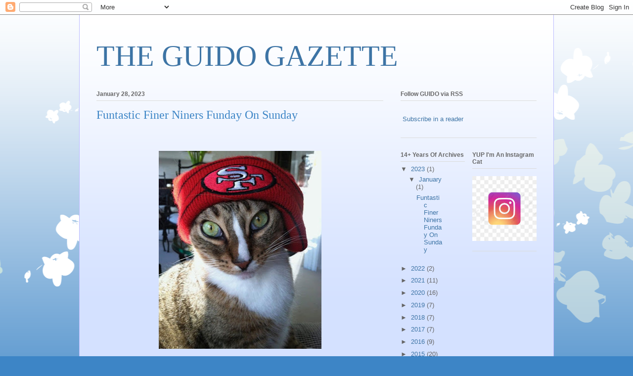

--- FILE ---
content_type: text/html; charset=UTF-8
request_url: http://theguidogazette.blogspot.com/
body_size: 22921
content:
<!DOCTYPE html>
<html class='v2' dir='ltr' lang='en'>
<head>
<link href='https://www.blogger.com/static/v1/widgets/335934321-css_bundle_v2.css' rel='stylesheet' type='text/css'/>
<meta content='width=1100' name='viewport'/>
<meta content='text/html; charset=UTF-8' http-equiv='Content-Type'/>
<meta content='blogger' name='generator'/>
<link href='http://theguidogazette.blogspot.com/favicon.ico' rel='icon' type='image/x-icon'/>
<link href='http://theguidogazette.blogspot.com/' rel='canonical'/>
<link rel="alternate" type="application/atom+xml" title=" THE GUIDO GAZETTE          - Atom" href="http://theguidogazette.blogspot.com/feeds/posts/default" />
<link rel="alternate" type="application/rss+xml" title=" THE GUIDO GAZETTE          - RSS" href="http://theguidogazette.blogspot.com/feeds/posts/default?alt=rss" />
<link rel="service.post" type="application/atom+xml" title=" THE GUIDO GAZETTE          - Atom" href="https://www.blogger.com/feeds/34755344/posts/default" />
<link rel="me" href="https://www.blogger.com/profile/00307466748671500469" />
<!--Can't find substitution for tag [blog.ieCssRetrofitLinks]-->
<meta content='http://theguidogazette.blogspot.com/' property='og:url'/>
<meta content=' THE GUIDO GAZETTE         ' property='og:title'/>
<meta content='' property='og:description'/>
<title> THE GUIDO GAZETTE         </title>
<style id='page-skin-1' type='text/css'><!--
/*
-----------------------------------------------
Blogger Template Style
Name:     Ethereal
Designer: Jason Morrow
URL:      jasonmorrow.etsy.com
----------------------------------------------- */
/* Content
----------------------------------------------- */
body {
font: normal normal 13px Arial, Tahoma, Helvetica, FreeSans, sans-serif;
color: #666666;
background: #3d85c6 none repeat-x scroll top left;
}
html body .content-outer {
min-width: 0;
max-width: 100%;
width: 100%;
}
a:link {
text-decoration: none;
color: #3d74a5;
}
a:visited {
text-decoration: none;
color: #4d469c;
}
a:hover {
text-decoration: underline;
color: #3d74a5;
}
.main-inner {
padding-top: 15px;
}
.body-fauxcolumn-outer {
background: transparent url(//themes.googleusercontent.com/image?id=0BwVBOzw_-hbMMDZjM2Q4YjctMTY2OC00ZGU2LWJjZDYtODVjOGRiOThlMGQ3) repeat-x scroll top center;
}
.content-fauxcolumns .fauxcolumn-inner {
background: #d4e1ff url(https://resources.blogblog.com/blogblog/data/1kt/ethereal/white-fade.png) repeat-x scroll top left;
border-left: 1px solid #bbbbff;
border-right: 1px solid #bbbbff;
}
/* Flexible Background
----------------------------------------------- */
.content-fauxcolumn-outer .fauxborder-left {
width: 100%;
padding-left: 0;
margin-left: -0;
background-color: transparent;
background-image: none;
background-repeat: no-repeat;
background-position: left top;
}
.content-fauxcolumn-outer .fauxborder-right {
margin-right: -0;
width: 0;
background-color: transparent;
background-image: none;
background-repeat: no-repeat;
background-position: right top;
}
/* Columns
----------------------------------------------- */
.content-inner {
padding: 0;
}
/* Header
----------------------------------------------- */
.header-inner {
padding: 27px 0 3px;
}
.header-inner .section {
margin: 0 35px;
}
.Header h1 {
font: normal normal 60px Times, 'Times New Roman', FreeSerif, serif;
color: #3d74a5;
}
.Header h1 a {
color: #3d74a5;
}
.Header .description {
font-size: 115%;
color: #666666;
}
.header-inner .Header .titlewrapper,
.header-inner .Header .descriptionwrapper {
padding-left: 0;
padding-right: 0;
margin-bottom: 0;
}
/* Tabs
----------------------------------------------- */
.tabs-outer {
position: relative;
background: transparent;
}
.tabs-cap-top, .tabs-cap-bottom {
position: absolute;
width: 100%;
}
.tabs-cap-bottom {
bottom: 0;
}
.tabs-inner {
padding: 0;
}
.tabs-inner .section {
margin: 0 35px;
}
*+html body .tabs-inner .widget li {
padding: 1px;
}
.PageList {
border-bottom: 1px solid #c2d8fa;
}
.tabs-inner .widget li.selected a,
.tabs-inner .widget li a:hover {
position: relative;
-moz-border-radius-topleft: 5px;
-moz-border-radius-topright: 5px;
-webkit-border-top-left-radius: 5px;
-webkit-border-top-right-radius: 5px;
-goog-ms-border-top-left-radius: 5px;
-goog-ms-border-top-right-radius: 5px;
border-top-left-radius: 5px;
border-top-right-radius: 5px;
background: #4eabff none ;
color: #ffffff;
}
.tabs-inner .widget li a {
display: inline-block;
margin: 0;
margin-right: 1px;
padding: .65em 1.5em;
font: normal normal 12px Arial, Tahoma, Helvetica, FreeSans, sans-serif;
color: #666666;
background-color: #c2d8fa;
-moz-border-radius-topleft: 5px;
-moz-border-radius-topright: 5px;
-webkit-border-top-left-radius: 5px;
-webkit-border-top-right-radius: 5px;
-goog-ms-border-top-left-radius: 5px;
-goog-ms-border-top-right-radius: 5px;
border-top-left-radius: 5px;
border-top-right-radius: 5px;
}
/* Headings
----------------------------------------------- */
h2 {
font: normal bold 12px Verdana, Geneva, sans-serif;
color: #666666;
}
/* Widgets
----------------------------------------------- */
.main-inner .column-left-inner {
padding: 0 0 0 20px;
}
.main-inner .column-left-inner .section {
margin-right: 0;
}
.main-inner .column-right-inner {
padding: 0 20px 0 0;
}
.main-inner .column-right-inner .section {
margin-left: 0;
}
.main-inner .section {
padding: 0;
}
.main-inner .widget {
padding: 0 0 15px;
margin: 20px 0;
border-bottom: 1px solid #dbdbdb;
}
.main-inner .widget h2 {
margin: 0;
padding: .6em 0 .5em;
}
.footer-inner .widget h2 {
padding: 0 0 .4em;
}
.main-inner .widget h2 + div, .footer-inner .widget h2 + div {
padding-top: 15px;
}
.main-inner .widget .widget-content {
margin: 0;
padding: 15px 0 0;
}
.main-inner .widget ul, .main-inner .widget #ArchiveList ul.flat {
margin: -15px -15px -15px;
padding: 0;
list-style: none;
}
.main-inner .sidebar .widget h2 {
border-bottom: 1px solid #dbdbdb;
}
.main-inner .widget #ArchiveList {
margin: -15px 0 0;
}
.main-inner .widget ul li, .main-inner .widget #ArchiveList ul.flat li {
padding: .5em 15px;
text-indent: 0;
}
.main-inner .widget #ArchiveList ul li {
padding-top: .25em;
padding-bottom: .25em;
}
.main-inner .widget ul li:first-child, .main-inner .widget #ArchiveList ul.flat li:first-child {
border-top: none;
}
.main-inner .widget ul li:last-child, .main-inner .widget #ArchiveList ul.flat li:last-child {
border-bottom: none;
}
.main-inner .widget .post-body ul {
padding: 0 2.5em;
margin: .5em 0;
list-style: disc;
}
.main-inner .widget .post-body ul li {
padding: 0.25em 0;
margin-bottom: .25em;
color: #666666;
border: none;
}
.footer-inner .widget ul {
padding: 0;
list-style: none;
}
.widget .zippy {
color: #666666;
}
/* Posts
----------------------------------------------- */
.main.section {
margin: 0 20px;
}
body .main-inner .Blog {
padding: 0;
background-color: transparent;
border: none;
}
.main-inner .widget h2.date-header {
border-bottom: 1px solid #dbdbdb;
}
.date-outer {
position: relative;
margin: 15px 0 20px;
}
.date-outer:first-child {
margin-top: 0;
}
.date-posts {
clear: both;
}
.post-outer, .inline-ad {
border-bottom: 1px solid #dbdbdb;
padding: 30px 0;
}
.post-outer {
padding-bottom: 10px;
}
.post-outer:first-child {
padding-top: 0;
border-top: none;
}
.post-outer:last-child, .inline-ad:last-child {
border-bottom: none;
}
.post-body img {
padding: 8px;
}
h3.post-title, h4 {
font: normal normal 24px Times, Times New Roman, serif;
color: #3d85c6;
}
h3.post-title a {
font: normal normal 24px Times, Times New Roman, serif;
color: #3d85c6;
text-decoration: none;
}
h3.post-title a:hover {
color: #3d74a5;
text-decoration: underline;
}
.post-header {
margin: 0 0 1.5em;
}
.post-body {
line-height: 1.4;
}
.post-footer {
margin: 1.5em 0 0;
}
#blog-pager {
padding: 15px;
}
.blog-feeds, .post-feeds {
margin: 1em 0;
text-align: center;
}
.post-outer .comments {
margin-top: 2em;
}
/* Comments
----------------------------------------------- */
.comments .comments-content .icon.blog-author {
background-repeat: no-repeat;
background-image: url([data-uri]);
}
.comments .comments-content .loadmore a {
background: #d4e1ff url(https://resources.blogblog.com/blogblog/data/1kt/ethereal/white-fade.png) repeat-x scroll top left;
}
.comments .comments-content .loadmore a {
border-top: 1px solid #dbdbdb;
border-bottom: 1px solid #dbdbdb;
}
.comments .comment-thread.inline-thread {
background: #d4e1ff url(https://resources.blogblog.com/blogblog/data/1kt/ethereal/white-fade.png) repeat-x scroll top left;
}
.comments .continue {
border-top: 2px solid #dbdbdb;
}
/* Footer
----------------------------------------------- */
.footer-inner {
padding: 30px 0;
overflow: hidden;
}
/* Mobile
----------------------------------------------- */
body.mobile  {
background-size: auto
}
.mobile .body-fauxcolumn-outer {
background: ;
}
.mobile .content-fauxcolumns .fauxcolumn-inner {
opacity: 0.75;
}
.mobile .content-fauxcolumn-outer .fauxborder-right {
margin-right: 0;
}
.mobile-link-button {
background-color: #4eabff;
}
.mobile-link-button a:link, .mobile-link-button a:visited {
color: #ffffff;
}
.mobile-index-contents {
color: #444444;
}
.mobile .body-fauxcolumn-outer {
background-size: 100% auto;
}
.mobile .mobile-date-outer {
border-bottom: transparent;
}
.mobile .PageList {
border-bottom: none;
}
.mobile .tabs-inner .section {
margin: 0;
}
.mobile .tabs-inner .PageList .widget-content {
background: #4eabff none;
color: #ffffff;
}
.mobile .tabs-inner .PageList .widget-content .pagelist-arrow {
border-left: 1px solid #ffffff;
}
.mobile .footer-inner {
overflow: visible;
}
body.mobile .AdSense {
margin: 0 -10px;
}

--></style>
<style id='template-skin-1' type='text/css'><!--
body {
min-width: 960px;
}
.content-outer, .content-fauxcolumn-outer, .region-inner {
min-width: 960px;
max-width: 960px;
_width: 960px;
}
.main-inner .columns {
padding-left: 0;
padding-right: 310px;
}
.main-inner .fauxcolumn-center-outer {
left: 0;
right: 310px;
/* IE6 does not respect left and right together */
_width: expression(this.parentNode.offsetWidth -
parseInt("0") -
parseInt("310px") + 'px');
}
.main-inner .fauxcolumn-left-outer {
width: 0;
}
.main-inner .fauxcolumn-right-outer {
width: 310px;
}
.main-inner .column-left-outer {
width: 0;
right: 100%;
margin-left: -0;
}
.main-inner .column-right-outer {
width: 310px;
margin-right: -310px;
}
#layout {
min-width: 0;
}
#layout .content-outer {
min-width: 0;
width: 800px;
}
#layout .region-inner {
min-width: 0;
width: auto;
}
body#layout div.add_widget {
padding: 8px;
}
body#layout div.add_widget a {
margin-left: 32px;
}
--></style>
<link href='https://www.blogger.com/dyn-css/authorization.css?targetBlogID=34755344&amp;zx=89ef77b4-1588-4f6c-bc27-c72e8e853849' media='none' onload='if(media!=&#39;all&#39;)media=&#39;all&#39;' rel='stylesheet'/><noscript><link href='https://www.blogger.com/dyn-css/authorization.css?targetBlogID=34755344&amp;zx=89ef77b4-1588-4f6c-bc27-c72e8e853849' rel='stylesheet'/></noscript>
<meta name='google-adsense-platform-account' content='ca-host-pub-1556223355139109'/>
<meta name='google-adsense-platform-domain' content='blogspot.com'/>

</head>
<body class='loading variant-blossoms1Blue'>
<div class='navbar section' id='navbar' name='Navbar'><div class='widget Navbar' data-version='1' id='Navbar1'><script type="text/javascript">
    function setAttributeOnload(object, attribute, val) {
      if(window.addEventListener) {
        window.addEventListener('load',
          function(){ object[attribute] = val; }, false);
      } else {
        window.attachEvent('onload', function(){ object[attribute] = val; });
      }
    }
  </script>
<div id="navbar-iframe-container"></div>
<script type="text/javascript" src="https://apis.google.com/js/platform.js"></script>
<script type="text/javascript">
      gapi.load("gapi.iframes:gapi.iframes.style.bubble", function() {
        if (gapi.iframes && gapi.iframes.getContext) {
          gapi.iframes.getContext().openChild({
              url: 'https://www.blogger.com/navbar/34755344?origin\x3dhttp://theguidogazette.blogspot.com',
              where: document.getElementById("navbar-iframe-container"),
              id: "navbar-iframe"
          });
        }
      });
    </script><script type="text/javascript">
(function() {
var script = document.createElement('script');
script.type = 'text/javascript';
script.src = '//pagead2.googlesyndication.com/pagead/js/google_top_exp.js';
var head = document.getElementsByTagName('head')[0];
if (head) {
head.appendChild(script);
}})();
</script>
</div></div>
<div itemscope='itemscope' itemtype='http://schema.org/Blog' style='display: none;'>
<meta content=' THE GUIDO GAZETTE         ' itemprop='name'/>
</div>
<div class='body-fauxcolumns'>
<div class='fauxcolumn-outer body-fauxcolumn-outer'>
<div class='cap-top'>
<div class='cap-left'></div>
<div class='cap-right'></div>
</div>
<div class='fauxborder-left'>
<div class='fauxborder-right'></div>
<div class='fauxcolumn-inner'>
</div>
</div>
<div class='cap-bottom'>
<div class='cap-left'></div>
<div class='cap-right'></div>
</div>
</div>
</div>
<div class='content'>
<div class='content-fauxcolumns'>
<div class='fauxcolumn-outer content-fauxcolumn-outer'>
<div class='cap-top'>
<div class='cap-left'></div>
<div class='cap-right'></div>
</div>
<div class='fauxborder-left'>
<div class='fauxborder-right'></div>
<div class='fauxcolumn-inner'>
</div>
</div>
<div class='cap-bottom'>
<div class='cap-left'></div>
<div class='cap-right'></div>
</div>
</div>
</div>
<div class='content-outer'>
<div class='content-cap-top cap-top'>
<div class='cap-left'></div>
<div class='cap-right'></div>
</div>
<div class='fauxborder-left content-fauxborder-left'>
<div class='fauxborder-right content-fauxborder-right'></div>
<div class='content-inner'>
<header>
<div class='header-outer'>
<div class='header-cap-top cap-top'>
<div class='cap-left'></div>
<div class='cap-right'></div>
</div>
<div class='fauxborder-left header-fauxborder-left'>
<div class='fauxborder-right header-fauxborder-right'></div>
<div class='region-inner header-inner'>
<div class='header section' id='header' name='Header'><div class='widget Header' data-version='1' id='Header1'>
<div id='header-inner'>
<div class='titlewrapper'>
<h1 class='title'>
 THE GUIDO GAZETTE         
</h1>
</div>
<div class='descriptionwrapper'>
<p class='description'><span>
</span></p>
</div>
</div>
</div></div>
</div>
</div>
<div class='header-cap-bottom cap-bottom'>
<div class='cap-left'></div>
<div class='cap-right'></div>
</div>
</div>
</header>
<div class='tabs-outer'>
<div class='tabs-cap-top cap-top'>
<div class='cap-left'></div>
<div class='cap-right'></div>
</div>
<div class='fauxborder-left tabs-fauxborder-left'>
<div class='fauxborder-right tabs-fauxborder-right'></div>
<div class='region-inner tabs-inner'>
<div class='tabs no-items section' id='crosscol' name='Cross-Column'></div>
<div class='tabs no-items section' id='crosscol-overflow' name='Cross-Column 2'></div>
</div>
</div>
<div class='tabs-cap-bottom cap-bottom'>
<div class='cap-left'></div>
<div class='cap-right'></div>
</div>
</div>
<div class='main-outer'>
<div class='main-cap-top cap-top'>
<div class='cap-left'></div>
<div class='cap-right'></div>
</div>
<div class='fauxborder-left main-fauxborder-left'>
<div class='fauxborder-right main-fauxborder-right'></div>
<div class='region-inner main-inner'>
<div class='columns fauxcolumns'>
<div class='fauxcolumn-outer fauxcolumn-center-outer'>
<div class='cap-top'>
<div class='cap-left'></div>
<div class='cap-right'></div>
</div>
<div class='fauxborder-left'>
<div class='fauxborder-right'></div>
<div class='fauxcolumn-inner'>
</div>
</div>
<div class='cap-bottom'>
<div class='cap-left'></div>
<div class='cap-right'></div>
</div>
</div>
<div class='fauxcolumn-outer fauxcolumn-left-outer'>
<div class='cap-top'>
<div class='cap-left'></div>
<div class='cap-right'></div>
</div>
<div class='fauxborder-left'>
<div class='fauxborder-right'></div>
<div class='fauxcolumn-inner'>
</div>
</div>
<div class='cap-bottom'>
<div class='cap-left'></div>
<div class='cap-right'></div>
</div>
</div>
<div class='fauxcolumn-outer fauxcolumn-right-outer'>
<div class='cap-top'>
<div class='cap-left'></div>
<div class='cap-right'></div>
</div>
<div class='fauxborder-left'>
<div class='fauxborder-right'></div>
<div class='fauxcolumn-inner'>
</div>
</div>
<div class='cap-bottom'>
<div class='cap-left'></div>
<div class='cap-right'></div>
</div>
</div>
<!-- corrects IE6 width calculation -->
<div class='columns-inner'>
<div class='column-center-outer'>
<div class='column-center-inner'>
<div class='main section' id='main' name='Main'><div class='widget Blog' data-version='1' id='Blog1'>
<div class='blog-posts hfeed'>

          <div class="date-outer">
        
<h2 class='date-header'><span>January 28, 2023</span></h2>

          <div class="date-posts">
        
<div class='post-outer'>
<div class='post hentry uncustomized-post-template' itemprop='blogPost' itemscope='itemscope' itemtype='http://schema.org/BlogPosting'>
<meta content='https://blogger.googleusercontent.com/img/b/R29vZ2xl/AVvXsEhwGm-uN8lyKW7Kf23BfCDlZkpDimxGY88-_XK4u_9vrm9a0TaTYprJDr06WwwSyTHNfNDi16tJ8yaOHqTxzC2ujAlaDOwBV50wGhuRYDZwdrGbn6Huq12govNyayxMFOHFPHvzzElph6VySrXAShcD1MXO7HauWeNPLEB9UjuNESenTfDIvQ/w329-h400/367E24A0-60F2-4130-A6DE-3E9AE4E170DF.jpeg' itemprop='image_url'/>
<meta content='34755344' itemprop='blogId'/>
<meta content='249969572386411176' itemprop='postId'/>
<a name='249969572386411176'></a>
<h3 class='post-title entry-title' itemprop='name'>
<a href='http://theguidogazette.blogspot.com/2023/01/funtastic-finer-niners-funday-on-sunday.html'>Funtastic Finer Niners Funday On Sunday</a>
</h3>
<div class='post-header'>
<div class='post-header-line-1'></div>
</div>
<div class='post-body entry-content' id='post-body-249969572386411176' itemprop='description articleBody'>
<p>&nbsp;</p><div class="separator" style="clear: both; text-align: center;"><a href="https://blogger.googleusercontent.com/img/b/R29vZ2xl/AVvXsEhwGm-uN8lyKW7Kf23BfCDlZkpDimxGY88-_XK4u_9vrm9a0TaTYprJDr06WwwSyTHNfNDi16tJ8yaOHqTxzC2ujAlaDOwBV50wGhuRYDZwdrGbn6Huq12govNyayxMFOHFPHvzzElph6VySrXAShcD1MXO7HauWeNPLEB9UjuNESenTfDIvQ/s960/367E24A0-60F2-4130-A6DE-3E9AE4E170DF.jpeg" imageanchor="1" style="margin-left: 1em; margin-right: 1em;"><img border="0" data-original-height="960" data-original-width="788" height="400" src="https://blogger.googleusercontent.com/img/b/R29vZ2xl/AVvXsEhwGm-uN8lyKW7Kf23BfCDlZkpDimxGY88-_XK4u_9vrm9a0TaTYprJDr06WwwSyTHNfNDi16tJ8yaOHqTxzC2ujAlaDOwBV50wGhuRYDZwdrGbn6Huq12govNyayxMFOHFPHvzzElph6VySrXAShcD1MXO7HauWeNPLEB9UjuNESenTfDIvQ/w329-h400/367E24A0-60F2-4130-A6DE-3E9AE4E170DF.jpeg" width="329" /></a></div>Up here at the Rainbow Bridge, we all have da front row seats with a Birds Eye view of da game. Yup it&#8217;s gonna be a purrrrrfecto funday Sunday. I&#8217;ll be at the Heavenly Cloud Cafe ordering a Finer Niner Diner Dinner: &nbsp;Holy Cannoli Catfish Rolls, &nbsp;San Franfuncisco Crabby Souflee , Winning Weenies in lil sourdough buns, and Field Goal Goldfish Crackers. Purrrrhaps a side order of &nbsp;Creamy Catnip Dip too.<p></p><p>What&#8217;s you and yours gonna be indulging with ?</p>
<div style='clear: both;'></div>
</div>
<div class='post-footer'>
<div class='post-footer-line post-footer-line-1'>
<span class='post-author vcard'>
</span>
<span class='post-timestamp'>
at
<meta content='http://theguidogazette.blogspot.com/2023/01/funtastic-finer-niners-funday-on-sunday.html' itemprop='url'/>
<a class='timestamp-link' href='http://theguidogazette.blogspot.com/2023/01/funtastic-finer-niners-funday-on-sunday.html' rel='bookmark' title='permanent link'><abbr class='published' itemprop='datePublished' title='2023-01-28T07:40:00-08:00'>January 28, 2023</abbr></a>
</span>
<span class='post-comment-link'>
<a class='comment-link' href='https://www.blogger.com/comment/fullpage/post/34755344/249969572386411176' onclick='javascript:window.open(this.href, "bloggerPopup", "toolbar=0,location=0,statusbar=1,menubar=0,scrollbars=yes,width=640,height=500"); return false;'>
7 comments:
  </a>
</span>
<span class='post-icons'>
<span class='item-action'>
<a href='https://www.blogger.com/email-post/34755344/249969572386411176' title='Email Post'>
<img alt='' class='icon-action' height='13' src='https://resources.blogblog.com/img/icon18_email.gif' width='18'/>
</a>
</span>
<span class='item-control blog-admin pid-484668126'>
<a href='https://www.blogger.com/post-edit.g?blogID=34755344&postID=249969572386411176&from=pencil' title='Edit Post'>
<img alt='' class='icon-action' height='18' src='https://resources.blogblog.com/img/icon18_edit_allbkg.gif' width='18'/>
</a>
</span>
</span>
<div class='post-share-buttons goog-inline-block'>
<a class='goog-inline-block share-button sb-email' href='https://www.blogger.com/share-post.g?blogID=34755344&postID=249969572386411176&target=email' target='_blank' title='Email This'><span class='share-button-link-text'>Email This</span></a><a class='goog-inline-block share-button sb-blog' href='https://www.blogger.com/share-post.g?blogID=34755344&postID=249969572386411176&target=blog' onclick='window.open(this.href, "_blank", "height=270,width=475"); return false;' target='_blank' title='BlogThis!'><span class='share-button-link-text'>BlogThis!</span></a><a class='goog-inline-block share-button sb-twitter' href='https://www.blogger.com/share-post.g?blogID=34755344&postID=249969572386411176&target=twitter' target='_blank' title='Share to X'><span class='share-button-link-text'>Share to X</span></a><a class='goog-inline-block share-button sb-facebook' href='https://www.blogger.com/share-post.g?blogID=34755344&postID=249969572386411176&target=facebook' onclick='window.open(this.href, "_blank", "height=430,width=640"); return false;' target='_blank' title='Share to Facebook'><span class='share-button-link-text'>Share to Facebook</span></a><a class='goog-inline-block share-button sb-pinterest' href='https://www.blogger.com/share-post.g?blogID=34755344&postID=249969572386411176&target=pinterest' target='_blank' title='Share to Pinterest'><span class='share-button-link-text'>Share to Pinterest</span></a>
</div>
</div>
<div class='post-footer-line post-footer-line-2'>
<span class='post-labels'>
</span>
</div>
<div class='post-footer-line post-footer-line-3'>
<span class='post-location'>
</span>
</div>
</div>
</div>
</div>

          </div></div>
        

          <div class="date-outer">
        
<h2 class='date-header'><span>April 13, 2022</span></h2>

          <div class="date-posts">
        
<div class='post-outer'>
<div class='post hentry uncustomized-post-template' itemprop='blogPost' itemscope='itemscope' itemtype='http://schema.org/BlogPosting'>
<meta content='https://blogger.googleusercontent.com/img/b/R29vZ2xl/AVvXsEgKfk5OLYhMfh3CU6XaDqHSMj-9jTDl6BtiY7zw3byzIrHGlccbO6mbtZIB1yEiKv1kk3dvYGe1JL7unwPBJJwjg5O8CFtkD1NqcpNytMPNx81VJjdqR10W8ocPM6JduyyU7lx6B7CV0UtvQXZFI7_d11M7tqE1wETRcjIxOP_ze9mf6prpUQ/w300-h400/Looking%20thru%20Bunny%20Glasses.jpeg' itemprop='image_url'/>
<meta content='34755344' itemprop='blogId'/>
<meta content='846166078692533382' itemprop='postId'/>
<a name='846166078692533382'></a>
<h3 class='post-title entry-title' itemprop='name'>
<a href='http://theguidogazette.blogspot.com/2022/04/hip-hip-hippity-hop-hop-hoppity-easters.html'>Easter Is The Time To Be EGG-Static !</a>
</h3>
<div class='post-header'>
<div class='post-header-line-1'></div>
</div>
<div class='post-body entry-content' id='post-body-846166078692533382' itemprop='description articleBody'>
<p><br /><br /></p><div class="separator" style="clear: both; text-align: center;"><div class="separator" style="clear: both; text-align: center;"><a href="https://blogger.googleusercontent.com/img/b/R29vZ2xl/AVvXsEgKfk5OLYhMfh3CU6XaDqHSMj-9jTDl6BtiY7zw3byzIrHGlccbO6mbtZIB1yEiKv1kk3dvYGe1JL7unwPBJJwjg5O8CFtkD1NqcpNytMPNx81VJjdqR10W8ocPM6JduyyU7lx6B7CV0UtvQXZFI7_d11M7tqE1wETRcjIxOP_ze9mf6prpUQ/s640/Looking%20thru%20Bunny%20Glasses.jpeg" style="margin-left: 1em; margin-right: 1em;"><img border="0" data-original-height="640" data-original-width="480" height="400" src="https://blogger.googleusercontent.com/img/b/R29vZ2xl/AVvXsEgKfk5OLYhMfh3CU6XaDqHSMj-9jTDl6BtiY7zw3byzIrHGlccbO6mbtZIB1yEiKv1kk3dvYGe1JL7unwPBJJwjg5O8CFtkD1NqcpNytMPNx81VJjdqR10W8ocPM6JduyyU7lx6B7CV0UtvQXZFI7_d11M7tqE1wETRcjIxOP_ze9mf6prpUQ/w300-h400/Looking%20thru%20Bunny%20Glasses.jpeg" width="300" /></a></div></div><p></p><div class="separator" style="clear: both; text-align: center;"><span style="font-family: verdana;">Didja know it&#8217;s me?&nbsp;</span></div><div class="separator" style="clear: both; text-align: center;"><div class="separator" style="clear: both;"><div class="separator" style="clear: both;"><span style="font-family: verdana;">Nah youza thinks it&#8217;s dat&nbsp;</span></div><div class="separator" style="clear: both;"><span style="font-family: verdana;">famoso Bunny dude who devours</span></div><div class="separator" style="clear: both;"><span style="font-family: verdana;">carrots by the hours!</span></div></div><div class="separator" style="clear: both; text-align: center;"><br /></div><div class="separator" style="clear: both; text-align: center;"><div class="separator" style="clear: both; text-align: center;"><a href="https://blogger.googleusercontent.com/img/b/R29vZ2xl/AVvXsEgM34hAUjEvWKN7PgrEm8Vp9WM261XBdRd38OK6KsrBy_Tqv_ZuqFwlUTGInP_4xH0UNb7WGTqzhZr-vV7oxowDcqaqrsbAdqqPgiEmRamhWLaQQsB6eDOPm6iI3CBScce_5kEAfh3lCzZht2ZGKk6WW5AYBw2I3SjUjBVFEAZs59pD7tj30A/s640/Carrots.jpeg" style="margin-left: 1em; margin-right: 1em;"><img border="0" data-original-height="640" data-original-width="480" height="400" src="https://blogger.googleusercontent.com/img/b/R29vZ2xl/AVvXsEgM34hAUjEvWKN7PgrEm8Vp9WM261XBdRd38OK6KsrBy_Tqv_ZuqFwlUTGInP_4xH0UNb7WGTqzhZr-vV7oxowDcqaqrsbAdqqPgiEmRamhWLaQQsB6eDOPm6iI3CBScce_5kEAfh3lCzZht2ZGKk6WW5AYBw2I3SjUjBVFEAZs59pD7tj30A/w300-h400/Carrots.jpeg" width="300" /></a></div></div><div class="separator" style="clear: both; text-align: center;"><span style="font-family: verdana;">Yup Uh HUH I used to check out those&nbsp;</span></div><div class="separator" style="clear: both; text-align: center;"><span style="font-family: verdana;">carrots too!</span></div><div class="separator" style="clear: both; text-align: center;"><br /></div><a href="https://blogger.googleusercontent.com/img/b/R29vZ2xl/AVvXsEjoQ728YzIrIsVpxDEGTUXVJ_61uGh9J9b6dJQaUObKNhULQjmtPS9z_8jLgYS9h-oty3iCK_Jz0flyXnwXSlRJCQR4GFr59bRae8roFkRns5ogGlo-Hv8BlSQdJN6lstzKvy8nXAQ1bj4PV_mmIAHpKrs80qiBO1tLvmlqN5ZpNRbvlMvH8g/s2390/Guido%20licking%20eggs.jpeg" style="margin-left: 1em; margin-right: 1em;"><img border="0" data-original-height="2070" data-original-width="2390" height="346" src="https://blogger.googleusercontent.com/img/b/R29vZ2xl/AVvXsEjoQ728YzIrIsVpxDEGTUXVJ_61uGh9J9b6dJQaUObKNhULQjmtPS9z_8jLgYS9h-oty3iCK_Jz0flyXnwXSlRJCQR4GFr59bRae8roFkRns5ogGlo-Hv8BlSQdJN6lstzKvy8nXAQ1bj4PV_mmIAHpKrs80qiBO1tLvmlqN5ZpNRbvlMvH8g/w400-h346/Guido%20licking%20eggs.jpeg" width="400" /></a></div><p></p><div class="separator" style="clear: both; text-align: center;"><span style="font-family: verdana;">It&#8217;s dat time of the Year to be EGG-static!</span></div><div class="separator" style="clear: both; text-align: center;"><br /><div class="separator" style="clear: both; text-align: center;"><div class="separator" style="clear: both; text-align: center;"><a href="https://blogger.googleusercontent.com/img/b/R29vZ2xl/AVvXsEhQwgN8eEHNW0OsJHWBAkmEpYs8isKfPfB2_bqMQ-Gd5W2AZN-9ofAJsAHn-yJDhfhFXgl8Y7aE8PT6EsisWO2e4ZOqTgqaWZQtmgNkA6H_Ek0k9kqar1AYtL3aEAqAwx7d6guAmXyj5UDanUNVPrbBNB5Gs5KDZhFeAaXMbBss4hoihFHzmw/s4320/G%20in%20Bunny%20Ears.jpeg" style="margin-left: 1em; margin-right: 1em;"><img border="0" data-original-height="4320" data-original-width="3240" height="400" src="https://blogger.googleusercontent.com/img/b/R29vZ2xl/AVvXsEhQwgN8eEHNW0OsJHWBAkmEpYs8isKfPfB2_bqMQ-Gd5W2AZN-9ofAJsAHn-yJDhfhFXgl8Y7aE8PT6EsisWO2e4ZOqTgqaWZQtmgNkA6H_Ek0k9kqar1AYtL3aEAqAwx7d6guAmXyj5UDanUNVPrbBNB5Gs5KDZhFeAaXMbBss4hoihFHzmw/w300-h400/G%20in%20Bunny%20Ears.jpeg" width="300" /></a></div><div class="separator" style="clear: both; text-align: center;"><span style="font-family: verdana;">Once upon a time ago, a loooooong time ago</span></div><div class="separator" style="clear: both; text-align: center;"><span style="font-family: verdana;">I dressed up as dat Easter Bunny so when he</span></div><div class="separator" style="clear: both; text-align: center;"><span style="font-family: verdana;">arrived at my Meowster Mansion he&#8217;d think</span></div><div class="separator" style="clear: both; text-align: center;"><span style="font-family: verdana;">he was visiting family!</span></div><div class="separator" style="clear: both; text-align: center;"><br /></div><div class="separator" style="clear: both; text-align: center;"><br /></div><a href="https://blogger.googleusercontent.com/img/b/R29vZ2xl/AVvXsEh7OZ7P-xZCstpVie9x3cgF6P9csZ3j4IOn6YclPgwcZXxvRt-Kk28w1KAdMyuzY9STYZeqmSZSgqZjpq-mqy2YwD3bgPOsYYwL8NHXk7tUKlrNtU6kc-Wmb4MR0fTxXjjYnxHU0iGiAy66cIqbkrbPoIAZPn_IjLDsawxqBAjUcdThdUr5Vg/s2816/Licking%20Tulips.jpeg" style="margin-left: 1em; margin-right: 1em;"><img border="0" data-original-height="2816" data-original-width="2112" height="400" src="https://blogger.googleusercontent.com/img/b/R29vZ2xl/AVvXsEh7OZ7P-xZCstpVie9x3cgF6P9csZ3j4IOn6YclPgwcZXxvRt-Kk28w1KAdMyuzY9STYZeqmSZSgqZjpq-mqy2YwD3bgPOsYYwL8NHXk7tUKlrNtU6kc-Wmb4MR0fTxXjjYnxHU0iGiAy66cIqbkrbPoIAZPn_IjLDsawxqBAjUcdThdUr5Vg/w300-h400/Licking%20Tulips.jpeg" width="300" /></a></div></div><div style="text-align: left;"><div style="text-align: center;"><span style="font-family: verdana;">My mostest&nbsp;giganticat Easter mistake was putting my </span><span style="font-family: verdana;">EyeTailYun 2 lips&nbsp;</span></div><span style="font-family: verdana;"><div style="text-align: center;">on a bunch of tulips thinking it was&nbsp;furesh real deal Basil!</div></span></div><div class="separator" style="clear: both; text-align: center;"><br /></div><div><br /><div class="separator" style="clear: both; text-align: center;"><a href="https://blogger.googleusercontent.com/img/b/R29vZ2xl/AVvXsEguOijXh2WPv8huhx0A9In185PuJ4uNH4_YyYLviMK7D-b62oM7iMZLMEwDVA549k_ViCNfQOOSlol4b183l4NGAXk2beShV6bR_qExFu63u9jPo48M5zBq60EOT_ivL2nQrQA7xFkrtq4Dg1TFhGEarNPFZj7iG8hzEGEUmXlEkA_Eq-pg0w/s640/Daffy%20for%20daffodils.jpeg" style="margin-left: 1em; margin-right: 1em;"><img border="0" data-original-height="640" data-original-width="480" height="400" src="https://blogger.googleusercontent.com/img/b/R29vZ2xl/AVvXsEguOijXh2WPv8huhx0A9In185PuJ4uNH4_YyYLviMK7D-b62oM7iMZLMEwDVA549k_ViCNfQOOSlol4b183l4NGAXk2beShV6bR_qExFu63u9jPo48M5zBq60EOT_ivL2nQrQA7xFkrtq4Dg1TFhGEarNPFZj7iG8hzEGEUmXlEkA_Eq-pg0w/w300-h400/Daffy%20for%20daffodils.jpeg" width="300" /></a></div><div style="text-align: center;"><span>&nbsp;&nbsp; <span><span><span><span><span><span><span><span><span><span><span style="font-family: verdana;">&nbsp;At this time of the Year, youza can tipsy toe&nbsp;</span></span></span></span></span></span></span></span></span></span></span></span></div><div style="text-align: center;"><span><span><span><span><span><span><span><span><span><span><span><span style="font-family: verdana;">thru the tulips and that&#8217;ll</span></span></span></span></span></span></span></span></span></span></span></span><span style="font-family: verdana;"><span>&nbsp;</span>make youza feel&nbsp;</span></div><div style="text-align: center;"><span style="font-family: verdana;">so so so daffy-dil!&nbsp;</span></div><div style="text-align: center;"><br /></div><div style="text-align: center;"><span style="font-family: verdana;"><br /></span></div><div style="text-align: center;"><span style="font-family: verdana;">Here comes my abundacat wishes to you</span></div><div style="text-align: center;"><span style="font-family: verdana;">for a&nbsp;</span><span style="font-family: verdana;">Buona Pasqua.</span></div><div style="text-align: center;"><span style="font-family: verdana;">Dats EyeTailYun for&nbsp;</span><span style="font-family: verdana;">Happy Easter!</span></div><div style="text-align: center;"><span style="font-family: verdana;"><br /></span></div><div style="text-align: center;"><span style="font-family: verdana;">I sends you my meowvalous&nbsp;man cat hugs from up here at&nbsp;</span></div><div style="text-align: center;"><span style="font-family: verdana;">the Heavenly Catpuccino Cloud Cafe where I&#8217;m peeping on ya so don&#8217;t indulge in too many of those yellow, inky dinky pinky PEEPS!</span></div><div style="text-align: center;"><span style="font-family: verdana;"><br /></span></div><div style="text-align: center;"><span style="font-family: verdana; font-size: medium;"><b>Amore<i>!</i></b></span></div><div style="text-align: center;"><span style="font-family: verdana; font-size: large;"><span style="color: #cc0000; font-weight: bold;">GUIDO</span><b>&nbsp;</b><span style="color: #38761d;"><i>the Italian Kitty</i></span></span></div><div style="text-align: center;"><span style="font-family: verdana;"><br /></span></div><p></p><p><br /><br /></p></div>
<div style='clear: both;'></div>
</div>
<div class='post-footer'>
<div class='post-footer-line post-footer-line-1'>
<span class='post-author vcard'>
</span>
<span class='post-timestamp'>
at
<meta content='http://theguidogazette.blogspot.com/2022/04/hip-hip-hippity-hop-hop-hoppity-easters.html' itemprop='url'/>
<a class='timestamp-link' href='http://theguidogazette.blogspot.com/2022/04/hip-hip-hippity-hop-hop-hoppity-easters.html' rel='bookmark' title='permanent link'><abbr class='published' itemprop='datePublished' title='2022-04-13T22:04:00-07:00'>April 13, 2022</abbr></a>
</span>
<span class='post-comment-link'>
<a class='comment-link' href='https://www.blogger.com/comment/fullpage/post/34755344/846166078692533382' onclick='javascript:window.open(this.href, "bloggerPopup", "toolbar=0,location=0,statusbar=1,menubar=0,scrollbars=yes,width=640,height=500"); return false;'>
6 comments:
  </a>
</span>
<span class='post-icons'>
<span class='item-action'>
<a href='https://www.blogger.com/email-post/34755344/846166078692533382' title='Email Post'>
<img alt='' class='icon-action' height='13' src='https://resources.blogblog.com/img/icon18_email.gif' width='18'/>
</a>
</span>
<span class='item-control blog-admin pid-484668126'>
<a href='https://www.blogger.com/post-edit.g?blogID=34755344&postID=846166078692533382&from=pencil' title='Edit Post'>
<img alt='' class='icon-action' height='18' src='https://resources.blogblog.com/img/icon18_edit_allbkg.gif' width='18'/>
</a>
</span>
</span>
<div class='post-share-buttons goog-inline-block'>
<a class='goog-inline-block share-button sb-email' href='https://www.blogger.com/share-post.g?blogID=34755344&postID=846166078692533382&target=email' target='_blank' title='Email This'><span class='share-button-link-text'>Email This</span></a><a class='goog-inline-block share-button sb-blog' href='https://www.blogger.com/share-post.g?blogID=34755344&postID=846166078692533382&target=blog' onclick='window.open(this.href, "_blank", "height=270,width=475"); return false;' target='_blank' title='BlogThis!'><span class='share-button-link-text'>BlogThis!</span></a><a class='goog-inline-block share-button sb-twitter' href='https://www.blogger.com/share-post.g?blogID=34755344&postID=846166078692533382&target=twitter' target='_blank' title='Share to X'><span class='share-button-link-text'>Share to X</span></a><a class='goog-inline-block share-button sb-facebook' href='https://www.blogger.com/share-post.g?blogID=34755344&postID=846166078692533382&target=facebook' onclick='window.open(this.href, "_blank", "height=430,width=640"); return false;' target='_blank' title='Share to Facebook'><span class='share-button-link-text'>Share to Facebook</span></a><a class='goog-inline-block share-button sb-pinterest' href='https://www.blogger.com/share-post.g?blogID=34755344&postID=846166078692533382&target=pinterest' target='_blank' title='Share to Pinterest'><span class='share-button-link-text'>Share to Pinterest</span></a>
</div>
</div>
<div class='post-footer-line post-footer-line-2'>
<span class='post-labels'>
Labels:
<a href='http://theguidogazette.blogspot.com/search/label/cat%20blogs' rel='tag'>cat blogs</a>,
<a href='http://theguidogazette.blogspot.com/search/label/Cats%20at%20Easter' rel='tag'>Cats at Easter</a>
</span>
</div>
<div class='post-footer-line post-footer-line-3'>
<span class='post-location'>
</span>
</div>
</div>
</div>
</div>

          </div></div>
        

          <div class="date-outer">
        
<h2 class='date-header'><span>January 22, 2022</span></h2>

          <div class="date-posts">
        
<div class='post-outer'>
<div class='post hentry uncustomized-post-template' itemprop='blogPost' itemscope='itemscope' itemtype='http://schema.org/BlogPosting'>
<meta content='https://blogger.googleusercontent.com/img/a/AVvXsEg4ZmXkHaEco1z54OSJTnZ3zZ9nQxUbdvvls7cS4gpOmHNJ2jRft9oBzgahlmLX-CqBuXh14R6GdWVFixmMS0PZaV2mO_dKO6q8OGVg_BN3yKcrPFozElkj-IqWUtOw_KrFa-2YKQ9bYUBqiMPLaSdSj83D6Kdljz0xR5hpQmEwSFOI7ky4XA=w329-h400' itemprop='image_url'/>
<meta content='34755344' itemprop='blogId'/>
<meta content='756207999232273983' itemprop='postId'/>
<a name='756207999232273983'></a>
<h3 class='post-title entry-title' itemprop='name'>
<a href='http://theguidogazette.blogspot.com/2022/01/nothing-finer-than-caturday-in-finer.html'>Nothing Finer Than a Caturday In Finer Niners Land</a>
</h3>
<div class='post-header'>
<div class='post-header-line-1'></div>
</div>
<div class='post-body entry-content' id='post-body-756207999232273983' itemprop='description articleBody'>
<p>&nbsp;</p><div class="separator" style="clear: both; text-align: center;"><a href="https://blogger.googleusercontent.com/img/a/AVvXsEg4ZmXkHaEco1z54OSJTnZ3zZ9nQxUbdvvls7cS4gpOmHNJ2jRft9oBzgahlmLX-CqBuXh14R6GdWVFixmMS0PZaV2mO_dKO6q8OGVg_BN3yKcrPFozElkj-IqWUtOw_KrFa-2YKQ9bYUBqiMPLaSdSj83D6Kdljz0xR5hpQmEwSFOI7ky4XA=s960" imageanchor="1" style="margin-left: 1em; margin-right: 1em;"><img border="0" data-original-height="960" data-original-width="788" height="400" src="https://blogger.googleusercontent.com/img/a/AVvXsEg4ZmXkHaEco1z54OSJTnZ3zZ9nQxUbdvvls7cS4gpOmHNJ2jRft9oBzgahlmLX-CqBuXh14R6GdWVFixmMS0PZaV2mO_dKO6q8OGVg_BN3yKcrPFozElkj-IqWUtOw_KrFa-2YKQ9bYUBqiMPLaSdSj83D6Kdljz0xR5hpQmEwSFOI7ky4XA=w329-h400" width="329" /></a></div><div style="text-align: center;"><span style="font-family: verdana; font-size: medium;">I&#8217;m up here at the Heavenly Catpuccino Cloud Cafe and we got our Cloud phones on and</span></div><div style="text-align: center;"><span style="font-family: verdana; font-size: medium;">&nbsp;Gee Whiz 5 service is rocking. I see ya and I hear ya!</span></div><p></p><p style="text-align: center;"><span style="font-family: verdana; font-size: medium;">My Cat Eyes Cloud reception is purrrfecto to watch my Fab Finer Niners beat those Wisconsin cheesie folks - hee hee hee!</span></p><p style="text-align: center;"><span style="font-family: verdana; font-size: medium;">Yup gonna be tuning in and chillaxing and relaxing with a creamy super duper fine feline cappuccino while kicking back on a warm sunny cloud.</span></p><p style="text-align: center;"><span style="font-family: verdana; font-size: medium;"><br /></span></p><p style="text-align: center;"><span style="font-family: verdana; font-size: medium;">Amore and Pssst ... I love my San Fran Finer Niners and I love you too</span></p><p style="text-align: center;"><span style="font-family: verdana; font-size: large;"><span style="color: #cc0000;"><i>GUIDO</i> </span><span style="color: #38761d;">the Italian Kitty</span></span></p>
<div style='clear: both;'></div>
</div>
<div class='post-footer'>
<div class='post-footer-line post-footer-line-1'>
<span class='post-author vcard'>
</span>
<span class='post-timestamp'>
at
<meta content='http://theguidogazette.blogspot.com/2022/01/nothing-finer-than-caturday-in-finer.html' itemprop='url'/>
<a class='timestamp-link' href='http://theguidogazette.blogspot.com/2022/01/nothing-finer-than-caturday-in-finer.html' rel='bookmark' title='permanent link'><abbr class='published' itemprop='datePublished' title='2022-01-22T16:16:00-08:00'>January 22, 2022</abbr></a>
</span>
<span class='post-comment-link'>
<a class='comment-link' href='https://www.blogger.com/comment/fullpage/post/34755344/756207999232273983' onclick='javascript:window.open(this.href, "bloggerPopup", "toolbar=0,location=0,statusbar=1,menubar=0,scrollbars=yes,width=640,height=500"); return false;'>
8 comments:
  </a>
</span>
<span class='post-icons'>
<span class='item-action'>
<a href='https://www.blogger.com/email-post/34755344/756207999232273983' title='Email Post'>
<img alt='' class='icon-action' height='13' src='https://resources.blogblog.com/img/icon18_email.gif' width='18'/>
</a>
</span>
<span class='item-control blog-admin pid-484668126'>
<a href='https://www.blogger.com/post-edit.g?blogID=34755344&postID=756207999232273983&from=pencil' title='Edit Post'>
<img alt='' class='icon-action' height='18' src='https://resources.blogblog.com/img/icon18_edit_allbkg.gif' width='18'/>
</a>
</span>
</span>
<div class='post-share-buttons goog-inline-block'>
<a class='goog-inline-block share-button sb-email' href='https://www.blogger.com/share-post.g?blogID=34755344&postID=756207999232273983&target=email' target='_blank' title='Email This'><span class='share-button-link-text'>Email This</span></a><a class='goog-inline-block share-button sb-blog' href='https://www.blogger.com/share-post.g?blogID=34755344&postID=756207999232273983&target=blog' onclick='window.open(this.href, "_blank", "height=270,width=475"); return false;' target='_blank' title='BlogThis!'><span class='share-button-link-text'>BlogThis!</span></a><a class='goog-inline-block share-button sb-twitter' href='https://www.blogger.com/share-post.g?blogID=34755344&postID=756207999232273983&target=twitter' target='_blank' title='Share to X'><span class='share-button-link-text'>Share to X</span></a><a class='goog-inline-block share-button sb-facebook' href='https://www.blogger.com/share-post.g?blogID=34755344&postID=756207999232273983&target=facebook' onclick='window.open(this.href, "_blank", "height=430,width=640"); return false;' target='_blank' title='Share to Facebook'><span class='share-button-link-text'>Share to Facebook</span></a><a class='goog-inline-block share-button sb-pinterest' href='https://www.blogger.com/share-post.g?blogID=34755344&postID=756207999232273983&target=pinterest' target='_blank' title='Share to Pinterest'><span class='share-button-link-text'>Share to Pinterest</span></a>
</div>
</div>
<div class='post-footer-line post-footer-line-2'>
<span class='post-labels'>
Labels:
<a href='http://theguidogazette.blogspot.com/search/label/cats%20who%20love%2049ers' rel='tag'>cats who love 49ers</a>,
<a href='http://theguidogazette.blogspot.com/search/label/Cats%20who%20love%20Football' rel='tag'>Cats who love Football</a>,
<a href='http://theguidogazette.blogspot.com/search/label/cats%20with%20Blogs' rel='tag'>cats with Blogs</a>
</span>
</div>
<div class='post-footer-line post-footer-line-3'>
<span class='post-location'>
</span>
</div>
</div>
</div>
</div>

          </div></div>
        

          <div class="date-outer">
        
<h2 class='date-header'><span>December 20, 2021</span></h2>

          <div class="date-posts">
        
<div class='post-outer'>
<div class='post hentry uncustomized-post-template' itemprop='blogPost' itemscope='itemscope' itemtype='http://schema.org/BlogPosting'>
<meta content='https://blogger.googleusercontent.com/img/a/AVvXsEjB6h9AwvKLhaeEaEHrnlq7VAcN0T1i5YDCD253xpugD94o5rWW_EEqru3yYPcNV5wKoNYG-UKCXrQVC_YBP0-HDGlbdlqsC0tVVxTUW25ZWQHfjKO7kahunIBjOaNmvb0MvuQJ-YE4E1TuXwRVJekkGzNbLxjg8IA5UMg4iP-K3yJInXwucw=w300-h400' itemprop='image_url'/>
<meta content='34755344' itemprop='blogId'/>
<meta content='6953910505727815848' itemprop='postId'/>
<a name='6953910505727815848'></a>
<h3 class='post-title entry-title' itemprop='name'>
<a href='http://theguidogazette.blogspot.com/2021/12/ho-ho-ho-in-heavenly-meowvalous-way.html'>Ho Ho HO  & Ha Ha Ha In a Heavenly Meowvalous Way</a>
</h3>
<div class='post-header'>
<div class='post-header-line-1'></div>
</div>
<div class='post-body entry-content' id='post-body-6953910505727815848' itemprop='description articleBody'>
<p></p><div class="separator" style="clear: both; text-align: center;"><span style="font-family: verdana;"><div class="separator" style="clear: both; text-align: center;"><a href="https://blogger.googleusercontent.com/img/a/AVvXsEjB6h9AwvKLhaeEaEHrnlq7VAcN0T1i5YDCD253xpugD94o5rWW_EEqru3yYPcNV5wKoNYG-UKCXrQVC_YBP0-HDGlbdlqsC0tVVxTUW25ZWQHfjKO7kahunIBjOaNmvb0MvuQJ-YE4E1TuXwRVJekkGzNbLxjg8IA5UMg4iP-K3yJInXwucw=s4032" style="margin-left: 1em; margin-right: 1em;"><img border="0" data-original-height="4032" data-original-width="3024" height="400" src="https://blogger.googleusercontent.com/img/a/AVvXsEjB6h9AwvKLhaeEaEHrnlq7VAcN0T1i5YDCD253xpugD94o5rWW_EEqru3yYPcNV5wKoNYG-UKCXrQVC_YBP0-HDGlbdlqsC0tVVxTUW25ZWQHfjKO7kahunIBjOaNmvb0MvuQJ-YE4E1TuXwRVJekkGzNbLxjg8IA5UMg4iP-K3yJInXwucw=w300-h400" width="300" /></a></div><br />Ho Ho Ho and Ha Ha Ha- &nbsp;The Holly Dazed Memories Really Rock</span></div><div class="separator" style="clear: both; text-align: center;"><span style="font-family: verdana;">Here we go...down fabtastic meowmory lane</span></div><div class="separator" style="clear: both; text-align: center;"><span style="font-family: verdana;"><br /></span></div><div class="separator" style="clear: both; text-align: center;"><a href="https://blogger.googleusercontent.com/img/a/AVvXsEigNwj17adrg8_gwQ2wx11uB5-Fjs1GySu6nfPDR0_yC6Xo3DGx2wm1r3hQXQcRj5c-SIZPcFDFC0wi7P8A04ZxgG5PdhJlQJ83fxafX85uPeutlU1Dle2d5NAJ10yd1Tg6LHVZse-x9RarFlRHbwImG6IYYvTLVgyIC7ZEdQmNiWUjEi_uKw=s2816" style="margin-left: 1em; margin-right: 1em;"><img border="0" data-original-height="2816" data-original-width="2112" height="400" src="https://blogger.googleusercontent.com/img/a/AVvXsEigNwj17adrg8_gwQ2wx11uB5-Fjs1GySu6nfPDR0_yC6Xo3DGx2wm1r3hQXQcRj5c-SIZPcFDFC0wi7P8A04ZxgG5PdhJlQJ83fxafX85uPeutlU1Dle2d5NAJ10yd1Tg6LHVZse-x9RarFlRHbwImG6IYYvTLVgyIC7ZEdQmNiWUjEi_uKw=w300-h400" width="300" /></a></div><div class="separator" style="clear: both; text-align: center;"><span style="font-family: verdana; font-size: medium;">Pawsatively it&#8217;s me and Santy Paws!&nbsp;</span></div><div class="separator" style="clear: both; text-align: center;"><br /><div class="separator" style="clear: both; text-align: center;"><div class="separator" style="clear: both; text-align: center;"><a href="https://blogger.googleusercontent.com/img/a/AVvXsEj9wll5ShKtNsMHjJdG_b4dogBVi0dkUqhqtTExaeUVajTxQuH_w41QgQcEoctBNWGiqoYwzFa5bd3dhqsdJM5DMB1qAtY4yiDfbZQRriSpWR8IuzBFKVylrM4gWkWUMG_rBMWz0pmU2fejQePut9xQvaq9RTgGqBjdRetIlv2Dp5ZoZc7KWQ=s2250" style="margin-left: 1em; margin-right: 1em;"><img border="0" data-original-height="1800" data-original-width="2250" height="320" src="https://blogger.googleusercontent.com/img/a/AVvXsEj9wll5ShKtNsMHjJdG_b4dogBVi0dkUqhqtTExaeUVajTxQuH_w41QgQcEoctBNWGiqoYwzFa5bd3dhqsdJM5DMB1qAtY4yiDfbZQRriSpWR8IuzBFKVylrM4gWkWUMG_rBMWz0pmU2fejQePut9xQvaq9RTgGqBjdRetIlv2Dp5ZoZc7KWQ=w400-h320" width="400" /></a></div></div><span style="font-family: verdana;">Holy Cannoli!</span></div><div class="separator" style="clear: both; text-align: center;"><span style="font-family: verdana;">It&#8217;s me and My Staff on Cwismus Eve 2010</span></div><div class="separator" style="clear: both; text-align: center;"><br /></div><div class="separator" style="clear: both; text-align: center;"><span style="font-family: verdana;">Dats me as a super duper well behaving Smitten&nbsp;Kitten &amp;&nbsp;</span></div><div class="separator" style="clear: both; text-align: center;"><span style="font-family: verdana;">My lil&nbsp;bro Yolo with our Momma Baci&nbsp;not behaving</span></div><div class="separator" style="clear: both; text-align: center;"><span style="font-family: verdana;">HO HO HO and maybe a catOHstrophic HA HA HA<br />.</span></div><div class="separator" style="clear: both; text-align: center;"><br /><a href="https://blogger.googleusercontent.com/img/a/AVvXsEgSGU1UN4zBa76fI3BRpUYdsPTcr2D-td_2wu2tBVS23dL8xJpMTi7mNOOsNTmQEleTqsbCiIg44uy1n_AA9QeH0FEUjM8MV1vW9w4FWGT3DoimQsPyOqD9yy-1kAQMwPcpT8cxUu8pGN5BIzDaIVK1G_OXNlSi28LNaeO8SZhG8e4cYcflgw=s4032" style="margin-left: 1em; margin-right: 1em;"><img border="0" data-original-height="4032" data-original-width="3024" height="400" src="https://blogger.googleusercontent.com/img/a/AVvXsEgSGU1UN4zBa76fI3BRpUYdsPTcr2D-td_2wu2tBVS23dL8xJpMTi7mNOOsNTmQEleTqsbCiIg44uy1n_AA9QeH0FEUjM8MV1vW9w4FWGT3DoimQsPyOqD9yy-1kAQMwPcpT8cxUu8pGN5BIzDaIVK1G_OXNlSi28LNaeO8SZhG8e4cYcflgw=w300-h400" width="300" /></a></div>&nbsp;<div class="separator" style="clear: both; text-align: center;"><span style="font-family: verdana;">Some of us dudes grow beards at this time of the year</span></div><div class="separator" style="clear: both; text-align: center;"><span style="font-family: verdana;">even up in Heaven where we doesn&#8217;t have to shave.</span></div><div class="separator" style="clear: both; text-align: center;"><span style="font-family: verdana;">There is no heavenly beard cream up here,</span></div><div class="separator" style="clear: both; text-align: center;"><span style="font-family: verdana;">only Heavenly Catpuccino Cream.</span></div><br /><div class="separator" style="clear: both; text-align: center;"><a href="https://blogger.googleusercontent.com/img/a/AVvXsEhuV6ebdIFWbfIxZvbYX_q0PhnlIpp67hvBm1iDEZaL76LGS5bmPgSks88GzFnuQiDeUd_zUY8ONYle4FUcwmGXsFzRae0HJvub77DzyW56ZLszcqSysm5upx8F4-QtfX-VIUaQR3k1v1T78YIM8Fojq6E5WnkpExaMSw6SoVL7pForXsMEbg=s4032" style="margin-left: 1em; margin-right: 1em;"><img border="0" data-original-height="3024" data-original-width="4032" height="300" src="https://blogger.googleusercontent.com/img/a/AVvXsEhuV6ebdIFWbfIxZvbYX_q0PhnlIpp67hvBm1iDEZaL76LGS5bmPgSks88GzFnuQiDeUd_zUY8ONYle4FUcwmGXsFzRae0HJvub77DzyW56ZLszcqSysm5upx8F4-QtfX-VIUaQR3k1v1T78YIM8Fojq6E5WnkpExaMSw6SoVL7pForXsMEbg=w400-h300" width="400" /></a><br /></div><div style="text-align: center;"><span style="font-family: verdana;"><br /></span></div><div style="text-align: center;"><span style="font-family: verdana;">Ahhhh....&nbsp;</span></div><div style="text-align: center;"><span style="font-family: verdana;">Cwismus is a good time to reflect on merry ol&#8217; times&nbsp;</span></div><div style="text-align: center;"><span style="font-family: verdana;">with the merry ol&#8217; jolly guy.</span></div><div style="text-align: center;"><span style="font-family: verdana;"><br />Here&#8217;s me and myself meeting Santy Paws 3 years ago at my</span></div><div style="text-align: center;"><span style="font-family: verdana;">job .. yup uh huh my job for 14 years as Animal Assited Therapy guy,</span></div><div style="text-align: center;"><span style="font-family: verdana;">passing out Cwismus cards and gifts from kind folks to special folks.</span></div><div style="text-align: center;"><span style="font-family: verdana;"><br /></span></div><blockquote style="border: none; margin: 0px 0px 0px 40px; padding: 0px;"><div style="text-align: center;"><span style="font-family: verdana;"><div class="separator" style="clear: both; text-align: center;"><a href="https://blogger.googleusercontent.com/img/a/AVvXsEgp2uahmGw1nJwRj2a6oUfoq7H_th8WjCdTjDQpGewvLP6AWLl3sKPrOtpER_lHvlpSAqCgf2F50DY6xcFycppiQONWXtdBNJOBHYdt0DgRm0DuNQWqMKAvJ958D234g9G8dErGC3BE3u--5QeoU8j0S0RPpdxRHDk1pxReTIQ2ElmzfmYb-A=s4032" style="margin-left: 1em; margin-right: 1em;"><img border="0" data-original-height="4032" data-original-width="3024" height="400" src="https://blogger.googleusercontent.com/img/a/AVvXsEgp2uahmGw1nJwRj2a6oUfoq7H_th8WjCdTjDQpGewvLP6AWLl3sKPrOtpER_lHvlpSAqCgf2F50DY6xcFycppiQONWXtdBNJOBHYdt0DgRm0DuNQWqMKAvJ958D234g9G8dErGC3BE3u--5QeoU8j0S0RPpdxRHDk1pxReTIQ2ElmzfmYb-A=w300-h400" width="300" /></a></div></span></div></blockquote><div style="text-align: center;"><span style="font-family: verdana;"><br /></span></div><div style="text-align: center;"><span style="font-family: verdana;">I loved my 14 years of delivering the gifts&nbsp;</span></div><div style="text-align: center;"><span style="font-family: verdana;">&amp; cards from all of&nbsp;you to my very Special Senior pals and</span></div><div style="text-align: center;"><span style="font-family: verdana;">I&#8217;d dress up in fine feline festive fashion.</span></div><div style="text-align: center;"><span style="font-family: verdana;"><br /><div class="separator" style="clear: both; text-align: center;"><a href="https://blogger.googleusercontent.com/img/a/AVvXsEgiC6TTHQJlXyCuXy6kddrPLiT0e6mt5PfSvnHR3Wyc630x_I5sZH4mzf23hnn35wrwgBusUv1yQCj0VPD9mNkRKIln03pxqeRc_3c5RuwDBhUwtuYCaSDutCN3ZtAL1GOLgehrmKo8UUVnLF8IXLWTPehk_jNSxaeoiqPPQx4HE5K8TpZB_w=s2172" style="margin-left: 1em; margin-right: 1em;"><img border="0" data-original-height="2112" data-original-width="2172" height="389" src="https://blogger.googleusercontent.com/img/a/AVvXsEgiC6TTHQJlXyCuXy6kddrPLiT0e6mt5PfSvnHR3Wyc630x_I5sZH4mzf23hnn35wrwgBusUv1yQCj0VPD9mNkRKIln03pxqeRc_3c5RuwDBhUwtuYCaSDutCN3ZtAL1GOLgehrmKo8UUVnLF8IXLWTPehk_jNSxaeoiqPPQx4HE5K8TpZB_w=w400-h389" width="400" /></a></div></span></div><div style="text-align: center;"><br /></div><div style="text-align: center;"><span style="font-family: verdana;">It&#8217;s me and my Staff with my lil</span></div><div style="text-align: center;"><span style="font-family: verdana;">brofur YOLO in 2008 on our Cwismus card which</span></div><div style="text-align: center;"><span style="font-family: verdana;">had something to do with playing ball, not green &amp; red at all.</span></div><div style="text-align: center;"><span style="font-family: verdana;">We boys were told &nbsp;&#8220;look into dat Camera&#8221; so we did!</span></div><div style="text-align: center;"><span style="font-family: verdana;"><br /></span></div><div style="text-align: center;"><div class="separator" style="clear: both; text-align: center;"><a href="https://blogger.googleusercontent.com/img/a/AVvXsEh8MhY3qgF2Zn5uCLkJOqSxG8nkI5DaC9eNvwQW0w6ZcUM4Bwqlq702aU9dp4G_kEvAEgpxZeVoRMSKIOuXvHKO3onSRcozI2vumaCLDzh6ZM5kGkg_RqcrofbB9MyJ70y8ytIZFHHiQ8NXTiGTYXHmLFMIO6ebJbua_2iurGERRzEFW2Ijcg=s4102" style="margin-left: 1em; margin-right: 1em;"><img border="0" data-original-height="2726" data-original-width="4102" height="266" src="https://blogger.googleusercontent.com/img/a/AVvXsEh8MhY3qgF2Zn5uCLkJOqSxG8nkI5DaC9eNvwQW0w6ZcUM4Bwqlq702aU9dp4G_kEvAEgpxZeVoRMSKIOuXvHKO3onSRcozI2vumaCLDzh6ZM5kGkg_RqcrofbB9MyJ70y8ytIZFHHiQ8NXTiGTYXHmLFMIO6ebJbua_2iurGERRzEFW2Ijcg=w400-h266" width="400" /></a></div><span style="font-family: verdana;">It's&nbsp;</span><span style="font-family: verdana;">waaay back in&nbsp;</span><span style="font-family: verdana;">2006!</span></div><div style="text-align: center;"><span style="font-family: verdana;"><br /></span></div><div style="text-align: center;"><span style="font-family: verdana;">It&#8217;s me at 1 years old on our furry 1st Cwismus card.</span></div><div style="text-align: center;"><span style="font-family: verdana;">Staff is looking so&nbsp;goofy, while momma Baci&nbsp;</span></div><div style="text-align: center;"><span style="font-family: verdana;">is purrrondering this moment &amp; they&#8217;s got me dressed</span></div><div style="text-align: center;"><span style="font-family: verdana;">up as mini meowster elfie!</span></div><div style="text-align: center;"><span style="font-family: verdana;"><br /></span></div><div style="text-align: center;"><br /></div><div style="text-align: center;"><span style="font-family: verdana;"><div class="separator" style="clear: both; text-align: center;"><span style="font-size: medium; margin-left: 1em; margin-right: 1em;"></span><a href="https://blogger.googleusercontent.com/img/a/AVvXsEh6NSx7yd-t-1B0Br7M1sPaqIYERmYC15DWPY5KLQdBTtPse-ujdZHJpUFILevT8SErBrFoPdk7Qz72f9ahZSQiPtwIAih2A9TH4I-cSs_GTEx5HDvJnfFKvsSdO3ANHZlmPQr3GIC6IlCgWczCuSqitKVD77hpTRGewmYUU7z72Lj2A53wrQ=s1874" style="margin-left: 1em; margin-right: 1em;"><img border="0" data-original-height="1553" data-original-width="1874" height="331" src="https://blogger.googleusercontent.com/img/a/AVvXsEh6NSx7yd-t-1B0Br7M1sPaqIYERmYC15DWPY5KLQdBTtPse-ujdZHJpUFILevT8SErBrFoPdk7Qz72f9ahZSQiPtwIAih2A9TH4I-cSs_GTEx5HDvJnfFKvsSdO3ANHZlmPQr3GIC6IlCgWczCuSqitKVD77hpTRGewmYUU7z72Lj2A53wrQ=w400-h331" width="400" /></a></div><div class="separator" style="clear: both; text-align: center;">My Staff and me always dressed up together to&nbsp;</div><div class="separator" style="clear: both; text-align: center;">visit the special seniors at The ARC of San Fran.&nbsp;</div><div class="separator" style="clear: both; text-align: center;">Still makes me purr thinking about our terrificat</div><div class="separator" style="clear: both; text-align: center;">Team Guido times...yup uh huh.</div><div class="separator" style="clear: both; text-align: center;"><br /></div></span></div><div style="text-align: left;"><span>&nbsp;&nbsp; &nbsp;<span>&nbsp;&nbsp; &nbsp;<span>&nbsp;&nbsp; &nbsp;<span>&nbsp;&nbsp; &nbsp;<span>&nbsp;&nbsp; &nbsp;<span>&nbsp;&nbsp; &nbsp;<span>&nbsp;&nbsp; &nbsp;<span>&nbsp;&nbsp; &nbsp;<span>&nbsp;&nbsp; &nbsp;<span>&nbsp;&nbsp; &nbsp;</span></span></span></span></span></span></span></span></span></span></div><div style="text-align: center;"><span style="font-family: verdana;"><br /><div class="separator" style="clear: both; text-align: center;"><a href="https://blogger.googleusercontent.com/img/a/AVvXsEjd6jTtLTf1Vp6wY_YvrkBu7TEHwl5sJK57uTQa3Jcab5L6eOEgqZ-zii77mp-OmKRReouIvTy1xgGhRJZpZj9XMhfs6BFaou8qHzNXV8hjU2wx_vVBG2AgJH5U1OVcXw8uUe60F_l1uE25IOh2sS5J4bj-9TTGqcrzOn4ujzeyR2RlgXLSEA=s2592" style="margin-left: 1em; margin-right: 1em;"><img border="0" data-original-height="2592" data-original-width="1936" height="400" src="https://blogger.googleusercontent.com/img/a/AVvXsEjd6jTtLTf1Vp6wY_YvrkBu7TEHwl5sJK57uTQa3Jcab5L6eOEgqZ-zii77mp-OmKRReouIvTy1xgGhRJZpZj9XMhfs6BFaou8qHzNXV8hjU2wx_vVBG2AgJH5U1OVcXw8uUe60F_l1uE25IOh2sS5J4bj-9TTGqcrzOn4ujzeyR2RlgXLSEA=w299-h400" width="299" /></a></div></span></div><div style="text-align: center;"><br /></div><div style="text-align: center;"><span style="font-family: verdana;"><div class="separator" style="clear: both; text-align: center;"><a href="https://blogger.googleusercontent.com/img/a/AVvXsEh-dxPVR3fHSs9nXnlcg7eObyZsuiwyo52iYRGQpHY5Q9smwwpUPNy6DLZ_JUTjDKCF02aLsN_tBXk32Xo2Lft284ASaF0LClXxEbPReIEJGBRrz7SWUG-ZkMlnMDLicvnN4VOA8aBsyo6vdrc4XlxQBDhyEX_AhWU8IA7dApROUtzxx9flOA=s2592" style="clear: right; float: right; margin-bottom: 1em; margin-left: 1em;"><br /><ol></ol></a></div></span></div><div style="text-align: center;"><span style="font-family: verdana;">Me &amp; Myself are EyeTailYun and someone nice made me this</span></div><div style="text-align: center;"><span style="font-family: verdana;">&nbsp;Cwismus Stocking dat I loves so so so much.</span></div><div style="text-align: center;"><span style="font-family: verdana;">It&#8217;s da Boot Of Italy with my name so Santy Paws can fill it</span></div><div style="text-align: center;"><span style="font-family: verdana;">with Sicilian sardines &amp; cappuccino catnip cookies.</span></div><div><br /><div class="separator" style="clear: both; text-align: center;"><a href="https://blogger.googleusercontent.com/img/a/AVvXsEi8KJU5X3fKFF0cacROSwtB-yDZMviHq6SFz_RKVq0PKU8-eOHHFD-yYUrEg7IxvnviVkfxq05d7Zrj5nYv3zU-MQ_8Q0B9OTCay8JZRWNW7bOdOguSGgTkyG0Pu4JolsFvifhvpPBBAkw-OB5iQACd6oRZ14hv87o3PqUBFQHWWJfMSzKmVA=s4032" style="margin-left: 1em; margin-right: 1em;"><img border="0" data-original-height="3024" data-original-width="4032" height="300" src="https://blogger.googleusercontent.com/img/a/AVvXsEi8KJU5X3fKFF0cacROSwtB-yDZMviHq6SFz_RKVq0PKU8-eOHHFD-yYUrEg7IxvnviVkfxq05d7Zrj5nYv3zU-MQ_8Q0B9OTCay8JZRWNW7bOdOguSGgTkyG0Pu4JolsFvifhvpPBBAkw-OB5iQACd6oRZ14hv87o3PqUBFQHWWJfMSzKmVA=w400-h300" width="400" /></a></div><p style="text-align: center;"><span style="font-family: verdana;">Merry Meowvalous Cwismas Wishes From me &amp; myself to you!</span></p><p style="text-align: center;"><span style="font-family: verdana;">I wishes you a nonCatastrophic Holly Daze time.&nbsp;</span></p><p style="text-align: center;"><span style="font-family: verdana;">And psssst up here in Heaven I will have my keen cat eyes on ya</span></p><p style="text-align: center;"><span style="font-family: verdana;">Be safe my friends - &nbsp;I&#8217;m always &amp; furever watching right over ya!</span></p><p style="text-align: center;"><span style="font-family: verdana;"><br /></span></p><p style="text-align: center;"><b><span style="font-family: verdana; font-size: large;"><span style="color: #38761d;">&nbsp;BUON</span> <span style="color: red;">NATALE&nbsp;</span></span></b></p><p style="text-align: center;"><span style="font-family: verdana; font-size: medium;">(dats EyeTailYun for Merry Cwismus)&nbsp;</span></p><p style="text-align: center;"><span style="font-family: verdana;"><span style="color: red; font-size: large;"><b>GUIDO</b></span><span style="color: #38761d;"><span style="font-size: large;"> <i>the Italian Kitty</i></span></span></span></p><p style="text-align: center;"><span style="font-family: verdana;"><br /></span></p><p style="text-align: center;"><span style="font-family: verdana;"><br /></span></p><p style="text-align: center;"><span style="font-family: verdana;"><br /></span></p><span style="font-family: verdana;"><br /></span><p><span style="font-family: verdana;"><br /></span></p><div class="separator" style="clear: both; text-align: left;"><span style="font-family: verdana;"><br /></span></div><div class="separator" style="clear: both; text-align: left;"><span style="font-family: verdana;">&nbsp;</span></div><br /></div>
<div style='clear: both;'></div>
</div>
<div class='post-footer'>
<div class='post-footer-line post-footer-line-1'>
<span class='post-author vcard'>
</span>
<span class='post-timestamp'>
at
<meta content='http://theguidogazette.blogspot.com/2021/12/ho-ho-ho-in-heavenly-meowvalous-way.html' itemprop='url'/>
<a class='timestamp-link' href='http://theguidogazette.blogspot.com/2021/12/ho-ho-ho-in-heavenly-meowvalous-way.html' rel='bookmark' title='permanent link'><abbr class='published' itemprop='datePublished' title='2021-12-20T21:17:00-08:00'>December 20, 2021</abbr></a>
</span>
<span class='post-comment-link'>
<a class='comment-link' href='https://www.blogger.com/comment/fullpage/post/34755344/6953910505727815848' onclick='javascript:window.open(this.href, "bloggerPopup", "toolbar=0,location=0,statusbar=1,menubar=0,scrollbars=yes,width=640,height=500"); return false;'>
6 comments:
  </a>
</span>
<span class='post-icons'>
<span class='item-action'>
<a href='https://www.blogger.com/email-post/34755344/6953910505727815848' title='Email Post'>
<img alt='' class='icon-action' height='13' src='https://resources.blogblog.com/img/icon18_email.gif' width='18'/>
</a>
</span>
<span class='item-control blog-admin pid-484668126'>
<a href='https://www.blogger.com/post-edit.g?blogID=34755344&postID=6953910505727815848&from=pencil' title='Edit Post'>
<img alt='' class='icon-action' height='18' src='https://resources.blogblog.com/img/icon18_edit_allbkg.gif' width='18'/>
</a>
</span>
</span>
<div class='post-share-buttons goog-inline-block'>
<a class='goog-inline-block share-button sb-email' href='https://www.blogger.com/share-post.g?blogID=34755344&postID=6953910505727815848&target=email' target='_blank' title='Email This'><span class='share-button-link-text'>Email This</span></a><a class='goog-inline-block share-button sb-blog' href='https://www.blogger.com/share-post.g?blogID=34755344&postID=6953910505727815848&target=blog' onclick='window.open(this.href, "_blank", "height=270,width=475"); return false;' target='_blank' title='BlogThis!'><span class='share-button-link-text'>BlogThis!</span></a><a class='goog-inline-block share-button sb-twitter' href='https://www.blogger.com/share-post.g?blogID=34755344&postID=6953910505727815848&target=twitter' target='_blank' title='Share to X'><span class='share-button-link-text'>Share to X</span></a><a class='goog-inline-block share-button sb-facebook' href='https://www.blogger.com/share-post.g?blogID=34755344&postID=6953910505727815848&target=facebook' onclick='window.open(this.href, "_blank", "height=430,width=640"); return false;' target='_blank' title='Share to Facebook'><span class='share-button-link-text'>Share to Facebook</span></a><a class='goog-inline-block share-button sb-pinterest' href='https://www.blogger.com/share-post.g?blogID=34755344&postID=6953910505727815848&target=pinterest' target='_blank' title='Share to Pinterest'><span class='share-button-link-text'>Share to Pinterest</span></a>
</div>
</div>
<div class='post-footer-line post-footer-line-2'>
<span class='post-labels'>
Labels:
<a href='http://theguidogazette.blogspot.com/search/label/Blogs%20for%20Christmas%20Pets' rel='tag'>Blogs for Christmas Pets</a>,
<a href='http://theguidogazette.blogspot.com/search/label/cat%20blogs%20for%20Christmas' rel='tag'>cat blogs for Christmas</a>,
<a href='http://theguidogazette.blogspot.com/search/label/Cats%20at%20Christmas' rel='tag'>Cats at Christmas</a>,
<a href='http://theguidogazette.blogspot.com/search/label/CATS%20OF%20INSTAGRAM' rel='tag'>CATS OF INSTAGRAM</a>,
<a href='http://theguidogazette.blogspot.com/search/label/Christmas%20Cats' rel='tag'>Christmas Cats</a>
</span>
</div>
<div class='post-footer-line post-footer-line-3'>
<span class='post-location'>
</span>
</div>
</div>
</div>
</div>

          </div></div>
        

          <div class="date-outer">
        
<h2 class='date-header'><span>November 25, 2021</span></h2>

          <div class="date-posts">
        
<div class='post-outer'>
<div class='post hentry uncustomized-post-template' itemprop='blogPost' itemscope='itemscope' itemtype='http://schema.org/BlogPosting'>
<meta content='https://blogger.googleusercontent.com/img/b/R29vZ2xl/AVvXsEh6lyfNvNsHd87wsTgNBWcEzbCY5PnsnYw-tIhyphenhyphenE3cTVrTqulIyJGC-s_pzE9eElGZVf7f6uaCy3QhU7cKjIAPbNbhBFCtmF7SSBPpgUULqgFfVx7jePX9n0W9BR3ieRKe40O05/s320/ThanksgivingDogAndCat.jpeg' itemprop='image_url'/>
<meta content='34755344' itemprop='blogId'/>
<meta content='7249044605430345736' itemprop='postId'/>
<a name='7249044605430345736'></a>
<h3 class='post-title entry-title' itemprop='name'>
<a href='http://theguidogazette.blogspot.com/2021/11/happiest-of-meowvalous-thanksgiving.html'>Happiest of Meowvalous Thanksgiving Wishes To You & You & You Too</a>
</h3>
<div class='post-header'>
<div class='post-header-line-1'></div>
</div>
<div class='post-body entry-content' id='post-body-7249044605430345736' itemprop='description articleBody'>
<p>&nbsp;</p><div class="separator" style="clear: both; text-align: center;"><a href="https://blogger.googleusercontent.com/img/b/R29vZ2xl/AVvXsEh6lyfNvNsHd87wsTgNBWcEzbCY5PnsnYw-tIhyphenhyphenE3cTVrTqulIyJGC-s_pzE9eElGZVf7f6uaCy3QhU7cKjIAPbNbhBFCtmF7SSBPpgUULqgFfVx7jePX9n0W9BR3ieRKe40O05/s604/ThanksgivingDogAndCat.jpeg" imageanchor="1" style="margin-left: 1em; margin-right: 1em;"><img border="0" data-original-height="604" data-original-width="436" height="320" src="https://blogger.googleusercontent.com/img/b/R29vZ2xl/AVvXsEh6lyfNvNsHd87wsTgNBWcEzbCY5PnsnYw-tIhyphenhyphenE3cTVrTqulIyJGC-s_pzE9eElGZVf7f6uaCy3QhU7cKjIAPbNbhBFCtmF7SSBPpgUULqgFfVx7jePX9n0W9BR3ieRKe40O05/s320/ThanksgivingDogAndCat.jpeg" width="231" /></a></div><div style="text-align: center;"><span style="font-family: verdana; font-size: medium;">Thanksgiving this year is the mostest special day to give the thanks to everybody on earth and up at the Rainbow Bridge too even if they&#8217;s forgot to put on their Pilgrim Pants!</span></div><p></p><p style="text-align: center;"><span style="font-family: verdana; font-size: medium;">Wishing You A Meowvalous Thanksgiving Day and hoping it&#8217;s non-CAT-Oh-Strophic &amp; your FurEyeDay has some leftovers too!</span></p><p style="text-align: center;"><span style="font-family: verdana; font-size: medium;">Amore!</span></p><p style="text-align: center;"><span style="font-family: verdana; font-size: medium;"><br /></span></p><p style="text-align: center;"><span style="font-family: verdana; font-size: large;"><span style="color: #38761d;">GUIDO</span> <i><span style="color: #cc0000;">the Italian Kitty</span></i></span></p><p style="text-align: center;"><span style="font-family: verdana; font-size: medium;"><br /></span></p><p><br /></p>
<div style='clear: both;'></div>
</div>
<div class='post-footer'>
<div class='post-footer-line post-footer-line-1'>
<span class='post-author vcard'>
</span>
<span class='post-timestamp'>
at
<meta content='http://theguidogazette.blogspot.com/2021/11/happiest-of-meowvalous-thanksgiving.html' itemprop='url'/>
<a class='timestamp-link' href='http://theguidogazette.blogspot.com/2021/11/happiest-of-meowvalous-thanksgiving.html' rel='bookmark' title='permanent link'><abbr class='published' itemprop='datePublished' title='2021-11-25T10:14:00-08:00'>November 25, 2021</abbr></a>
</span>
<span class='post-comment-link'>
<a class='comment-link' href='https://www.blogger.com/comment/fullpage/post/34755344/7249044605430345736' onclick='javascript:window.open(this.href, "bloggerPopup", "toolbar=0,location=0,statusbar=1,menubar=0,scrollbars=yes,width=640,height=500"); return false;'>
7 comments:
  </a>
</span>
<span class='post-icons'>
<span class='item-action'>
<a href='https://www.blogger.com/email-post/34755344/7249044605430345736' title='Email Post'>
<img alt='' class='icon-action' height='13' src='https://resources.blogblog.com/img/icon18_email.gif' width='18'/>
</a>
</span>
<span class='item-control blog-admin pid-484668126'>
<a href='https://www.blogger.com/post-edit.g?blogID=34755344&postID=7249044605430345736&from=pencil' title='Edit Post'>
<img alt='' class='icon-action' height='18' src='https://resources.blogblog.com/img/icon18_edit_allbkg.gif' width='18'/>
</a>
</span>
</span>
<div class='post-share-buttons goog-inline-block'>
<a class='goog-inline-block share-button sb-email' href='https://www.blogger.com/share-post.g?blogID=34755344&postID=7249044605430345736&target=email' target='_blank' title='Email This'><span class='share-button-link-text'>Email This</span></a><a class='goog-inline-block share-button sb-blog' href='https://www.blogger.com/share-post.g?blogID=34755344&postID=7249044605430345736&target=blog' onclick='window.open(this.href, "_blank", "height=270,width=475"); return false;' target='_blank' title='BlogThis!'><span class='share-button-link-text'>BlogThis!</span></a><a class='goog-inline-block share-button sb-twitter' href='https://www.blogger.com/share-post.g?blogID=34755344&postID=7249044605430345736&target=twitter' target='_blank' title='Share to X'><span class='share-button-link-text'>Share to X</span></a><a class='goog-inline-block share-button sb-facebook' href='https://www.blogger.com/share-post.g?blogID=34755344&postID=7249044605430345736&target=facebook' onclick='window.open(this.href, "_blank", "height=430,width=640"); return false;' target='_blank' title='Share to Facebook'><span class='share-button-link-text'>Share to Facebook</span></a><a class='goog-inline-block share-button sb-pinterest' href='https://www.blogger.com/share-post.g?blogID=34755344&postID=7249044605430345736&target=pinterest' target='_blank' title='Share to Pinterest'><span class='share-button-link-text'>Share to Pinterest</span></a>
</div>
</div>
<div class='post-footer-line post-footer-line-2'>
<span class='post-labels'>
Labels:
<a href='http://theguidogazette.blogspot.com/search/label/%23catsontwitter' rel='tag'>#catsontwitter</a>,
<a href='http://theguidogazette.blogspot.com/search/label/%23instagramcats' rel='tag'>#instagramcats</a>,
<a href='http://theguidogazette.blogspot.com/search/label/Thanksgiving%20Cats' rel='tag'>Thanksgiving Cats</a>,
<a href='http://theguidogazette.blogspot.com/search/label/the%20cat%20who%20loves%20thanksgiving' rel='tag'>the cat who loves thanksgiving</a>
</span>
</div>
<div class='post-footer-line post-footer-line-3'>
<span class='post-location'>
</span>
</div>
</div>
</div>
</div>

          </div></div>
        

          <div class="date-outer">
        
<h2 class='date-header'><span>October 10, 2021</span></h2>

          <div class="date-posts">
        
<div class='post-outer'>
<div class='post hentry uncustomized-post-template' itemprop='blogPost' itemscope='itemscope' itemtype='http://schema.org/BlogPosting'>
<meta content='https://blogger.googleusercontent.com/img/b/R29vZ2xl/AVvXsEirz45SaQHBbLPibyeEHbFn6TaZEO0mnzwasJH32KRUi7L4vwgOV8iRj0HhdQlFY0efuR1v3Ow56ZWdWbUt88L5buiBkI4M7ZjWwB0BxInHxy6bucwV6PnYLO7LU4LetCpmSvaK/w480-h640/Italian+Guido+Hat.jpeg' itemprop='image_url'/>
<meta content='34755344' itemprop='blogId'/>
<meta content='2101644901195982547' itemprop='postId'/>
<a name='2101644901195982547'></a>
<h3 class='post-title entry-title' itemprop='name'>
<a href='http://theguidogazette.blogspot.com/2021/10/october-11-i-has-my-cat-eyes-on.html'>October 11 - I Has My Cat Eyes On The EyeTailYun Day Celebrations!</a>
</h3>
<div class='post-header'>
<div class='post-header-line-1'></div>
</div>
<div class='post-body entry-content' id='post-body-2101644901195982547' itemprop='description articleBody'>
<p>&nbsp;</p><div class="separator" style="clear: both; text-align: center;"><a href="https://blogger.googleusercontent.com/img/b/R29vZ2xl/AVvXsEirz45SaQHBbLPibyeEHbFn6TaZEO0mnzwasJH32KRUi7L4vwgOV8iRj0HhdQlFY0efuR1v3Ow56ZWdWbUt88L5buiBkI4M7ZjWwB0BxInHxy6bucwV6PnYLO7LU4LetCpmSvaK/s2048/Italian+Guido+Hat.jpeg" imageanchor="1" style="margin-left: 1em; margin-right: 1em;"><img border="0" data-original-height="2048" data-original-width="1536" height="640" src="https://blogger.googleusercontent.com/img/b/R29vZ2xl/AVvXsEirz45SaQHBbLPibyeEHbFn6TaZEO0mnzwasJH32KRUi7L4vwgOV8iRj0HhdQlFY0efuR1v3Ow56ZWdWbUt88L5buiBkI4M7ZjWwB0BxInHxy6bucwV6PnYLO7LU4LetCpmSvaK/w480-h640/Italian+Guido+Hat.jpeg" width="480" /></a></div><p></p><blockquote style="border: none; margin: 0 0 0 40px; padding: 0px;"><p style="text-align: left;"></p><p style="text-align: center;"><span style="font-family: verdana;">BASTA PASTA it&#8217;s Happy EyeTailYun Heritage Day</span></p><p></p></blockquote><p style="text-align: center;"><span style="font-family: verdana;">The Day everybody wants to be EyeTailYun</span>!</p><p style="text-align: center;"><span style="font-family: verdana;">Wearing the country colors works meowvalously on me</span></p><p style="text-align: center;"><br /></p><p style="text-align: left;"></p><div class="separator" style="clear: both; text-align: center;"><a href="https://blogger.googleusercontent.com/img/b/R29vZ2xl/AVvXsEiYLXh6kzie7B5Acuuu_JLy2IXHOuJSSlv-AtXtZ-eAiDTXR_Or6OrcmGzMLasPTHYzBWj3zfVG9sQ0k_h6qltE-iMo-QkrG4RxzJwS8RVz3EKIrrjzPSvN11nPdMGFhEOeMAuD/s2048/Italian+guido+Blanket+Hat.jpeg" imageanchor="1" style="margin-left: 1em; margin-right: 1em;"><img border="0" data-original-height="2048" data-original-width="1847" height="400" src="https://blogger.googleusercontent.com/img/b/R29vZ2xl/AVvXsEiYLXh6kzie7B5Acuuu_JLy2IXHOuJSSlv-AtXtZ-eAiDTXR_Or6OrcmGzMLasPTHYzBWj3zfVG9sQ0k_h6qltE-iMo-QkrG4RxzJwS8RVz3EKIrrjzPSvN11nPdMGFhEOeMAuD/w361-h400/Italian+guido+Blanket+Hat.jpeg" width="361" /></a></div><p style="text-align: center;"><span style="font-family: verdana;">If ya wanna be EyeTailYun on this special meowvalous day</span></p><p style="text-align: center;"><span style="font-family: verdana;">then ya gotta look EyeTailYun..yup uh huh it&#8217;s for sure&nbsp;</span></p><p style="text-align: center;"><br /></p><div class="separator" style="clear: both; text-align: center;"><a href="https://blogger.googleusercontent.com/img/b/R29vZ2xl/AVvXsEhopSpLU4kS9HZQ0PRslhfBIBD8aji9TIQ6KcjaFiEZuS6kIySDAgHX9flHjeKZbl6UDc4W-K249V3insc0ttaoL8GN_E2p3hHWEBMQtrSFfZq-Ei0RFwjStcQotGpnyGkoNHsJ/s2048/Italian+Guido+Baker+Hat.Jjpg.jpeg" imageanchor="1" style="margin-left: 1em; margin-right: 1em;"><img border="0" data-original-height="2048" data-original-width="1475" height="640" src="https://blogger.googleusercontent.com/img/b/R29vZ2xl/AVvXsEhopSpLU4kS9HZQ0PRslhfBIBD8aji9TIQ6KcjaFiEZuS6kIySDAgHX9flHjeKZbl6UDc4W-K249V3insc0ttaoL8GN_E2p3hHWEBMQtrSFfZq-Ei0RFwjStcQotGpnyGkoNHsJ/w461-h640/Italian+Guido+Baker+Hat.Jjpg.jpeg" width="461" /></a></div><p style="text-align: center;"><span style="font-family: verdana;">When ya think of EyeTailyun fun folks ya may think of</span></p><p style="text-align: center;"><span style="font-family: verdana;">Pasghetti &amp; Meatzaballs Chefs or a Holy Connoli Baker</span></p><br /><div class="separator" style="clear: both; text-align: center;"><a href="https://blogger.googleusercontent.com/img/b/R29vZ2xl/AVvXsEgtRJcUsMJitbkci_gpoXclA53yhw0DEv1JKgvcqhuNEfAmvPTU5CUw1vRlJp5VrX16QMFzUZG4HZaVlcixtpFOGqtjncAMkANsPQsyBoDjzddtUwDnB3pl6Qups6kxV3EKX-wa/s2048/Italian+Grappa.jpeg" imageanchor="1" style="margin-left: 1em; margin-right: 1em;"><img border="0" data-original-height="1536" data-original-width="2048" height="480" src="https://blogger.googleusercontent.com/img/b/R29vZ2xl/AVvXsEgtRJcUsMJitbkci_gpoXclA53yhw0DEv1JKgvcqhuNEfAmvPTU5CUw1vRlJp5VrX16QMFzUZG4HZaVlcixtpFOGqtjncAMkANsPQsyBoDjzddtUwDnB3pl6Qups6kxV3EKX-wa/w640-h480/Italian+Grappa.jpeg" width="640" /></a></div><div style="text-align: center;"><span style="font-family: verdana;">And if ya wanna thinks of something wonderfully wildly EyeTailYun,&nbsp;</span></div><div style="text-align: center;"><span style="font-family: verdana;">then&nbsp;</span></div><div style="text-align: center;"><span style="font-family: verdana;">&nbsp;think of my sistah Grappa cuz she&#8217;s got da&nbsp;booze bottles</span></div><div style="text-align: center;"><span style="font-family: verdana;">named after her wild self!</span></div><div style="text-align: center;"><span style="font-family: verdana;"><br /></span></div><div style="text-align: center;"><span style="font-family: verdana;">Happy Columbus Day <b><i>YUP</i></b> it&#8217;s also Happy EyeTailYun Heritage Day</span></div><div style="text-align: center;"><span style="font-family: verdana;">Whatsa ever ya call it, Happy Day Wishes Tooza Youza!</span></div><div style="text-align: center;"><span style="font-family: verdana;"><br /></span></div><div style="text-align: center;"><span style="font-family: verdana;">Amore from ME &amp;&nbsp;Myself up at the&nbsp;</span></div><div style="text-align: center;"><span style="font-family: verdana;">Heavenly Catpuccino Cloud Cafe</span></div><div style="text-align: center;"><span style="font-family: verdana;">Where we celebrate&nbsp;everything, everyday, and</span></div><div style="text-align: center;"><span style="font-family: verdana;">my MasterCatCard has no&nbsp;limits&nbsp;anyway!</span></div><div style="text-align: center;"><span style="font-family: verdana;"><br /></span></div><div style="text-align: center;"><span style="font-family: verdana;">CIAO AND MEOW</span></div><div style="text-align: center;"><span style="font-family: verdana; font-size: medium;"><span style="color: red;"><b>GUIDO</b></span> <i><span style="color: #274e13;">the Italian Kitty</span></i></span></div><div style="text-align: center;"><span style="font-family: verdana;"><br /></span></div><p></p>
<div style='clear: both;'></div>
</div>
<div class='post-footer'>
<div class='post-footer-line post-footer-line-1'>
<span class='post-author vcard'>
</span>
<span class='post-timestamp'>
at
<meta content='http://theguidogazette.blogspot.com/2021/10/october-11-i-has-my-cat-eyes-on.html' itemprop='url'/>
<a class='timestamp-link' href='http://theguidogazette.blogspot.com/2021/10/october-11-i-has-my-cat-eyes-on.html' rel='bookmark' title='permanent link'><abbr class='published' itemprop='datePublished' title='2021-10-10T20:53:00-07:00'>October 10, 2021</abbr></a>
</span>
<span class='post-comment-link'>
<a class='comment-link' href='https://www.blogger.com/comment/fullpage/post/34755344/2101644901195982547' onclick='javascript:window.open(this.href, "bloggerPopup", "toolbar=0,location=0,statusbar=1,menubar=0,scrollbars=yes,width=640,height=500"); return false;'>
11 comments:
  </a>
</span>
<span class='post-icons'>
<span class='item-action'>
<a href='https://www.blogger.com/email-post/34755344/2101644901195982547' title='Email Post'>
<img alt='' class='icon-action' height='13' src='https://resources.blogblog.com/img/icon18_email.gif' width='18'/>
</a>
</span>
<span class='item-control blog-admin pid-484668126'>
<a href='https://www.blogger.com/post-edit.g?blogID=34755344&postID=2101644901195982547&from=pencil' title='Edit Post'>
<img alt='' class='icon-action' height='18' src='https://resources.blogblog.com/img/icon18_edit_allbkg.gif' width='18'/>
</a>
</span>
</span>
<div class='post-share-buttons goog-inline-block'>
<a class='goog-inline-block share-button sb-email' href='https://www.blogger.com/share-post.g?blogID=34755344&postID=2101644901195982547&target=email' target='_blank' title='Email This'><span class='share-button-link-text'>Email This</span></a><a class='goog-inline-block share-button sb-blog' href='https://www.blogger.com/share-post.g?blogID=34755344&postID=2101644901195982547&target=blog' onclick='window.open(this.href, "_blank", "height=270,width=475"); return false;' target='_blank' title='BlogThis!'><span class='share-button-link-text'>BlogThis!</span></a><a class='goog-inline-block share-button sb-twitter' href='https://www.blogger.com/share-post.g?blogID=34755344&postID=2101644901195982547&target=twitter' target='_blank' title='Share to X'><span class='share-button-link-text'>Share to X</span></a><a class='goog-inline-block share-button sb-facebook' href='https://www.blogger.com/share-post.g?blogID=34755344&postID=2101644901195982547&target=facebook' onclick='window.open(this.href, "_blank", "height=430,width=640"); return false;' target='_blank' title='Share to Facebook'><span class='share-button-link-text'>Share to Facebook</span></a><a class='goog-inline-block share-button sb-pinterest' href='https://www.blogger.com/share-post.g?blogID=34755344&postID=2101644901195982547&target=pinterest' target='_blank' title='Share to Pinterest'><span class='share-button-link-text'>Share to Pinterest</span></a>
</div>
</div>
<div class='post-footer-line post-footer-line-2'>
<span class='post-labels'>
Labels:
<a href='http://theguidogazette.blogspot.com/search/label/cat%20blogs' rel='tag'>cat blogs</a>,
<a href='http://theguidogazette.blogspot.com/search/label/CATS%20OF%20INSTAGRAM' rel='tag'>CATS OF INSTAGRAM</a>,
<a href='http://theguidogazette.blogspot.com/search/label/cats%20of%20twitter' rel='tag'>cats of twitter</a>,
<a href='http://theguidogazette.blogspot.com/search/label/cats%20who%20dress%20up%20in%20costumes' rel='tag'>cats who dress up in costumes</a>,
<a href='http://theguidogazette.blogspot.com/search/label/cats%20who%20have%20blogs' rel='tag'>cats who have blogs</a>
</span>
</div>
<div class='post-footer-line post-footer-line-3'>
<span class='post-location'>
</span>
</div>
</div>
</div>
</div>

          </div></div>
        

          <div class="date-outer">
        
<h2 class='date-header'><span>September 8, 2021</span></h2>

          <div class="date-posts">
        
<div class='post-outer'>
<div class='post hentry uncustomized-post-template' itemprop='blogPost' itemscope='itemscope' itemtype='http://schema.org/BlogPosting'>
<meta content='https://blogger.googleusercontent.com/img/b/R29vZ2xl/AVvXsEg0SjGvKsihPikKHtryjcSjqKYHrE-OOdvdjFlKhPuJDle-nlBJa8dyLvOBL3noX1pCGUwpNtPW4mZY6K168ICWpAQVTY2Ydi3hUiZFRAtcAAisQBAfMUYwApDLTvRnE0rQZeLB/w319-h400/GUIDOSmallBaseballPic+%25281%2529.jpeg' itemprop='image_url'/>
<meta content='34755344' itemprop='blogId'/>
<meta content='602165356417874213' itemprop='postId'/>
<a name='602165356417874213'></a>
<h3 class='post-title entry-title' itemprop='name'>
<a href='http://theguidogazette.blogspot.com/2021/09/its-time-to-play-ball.html'>PURRRfect Time To Play Ball</a>
</h3>
<div class='post-header'>
<div class='post-header-line-1'></div>
</div>
<div class='post-body entry-content' id='post-body-602165356417874213' itemprop='description articleBody'>
<p>&nbsp;</p><div class="separator" style="clear: both; text-align: center;"><a href="https://blogger.googleusercontent.com/img/b/R29vZ2xl/AVvXsEg0SjGvKsihPikKHtryjcSjqKYHrE-OOdvdjFlKhPuJDle-nlBJa8dyLvOBL3noX1pCGUwpNtPW4mZY6K168ICWpAQVTY2Ydi3hUiZFRAtcAAisQBAfMUYwApDLTvRnE0rQZeLB/s319/GUIDOSmallBaseballPic+%25281%2529.jpeg" imageanchor="1" style="margin-left: 1em; margin-right: 1em;"><img border="0" data-original-height="319" data-original-width="254" height="400" src="https://blogger.googleusercontent.com/img/b/R29vZ2xl/AVvXsEg0SjGvKsihPikKHtryjcSjqKYHrE-OOdvdjFlKhPuJDle-nlBJa8dyLvOBL3noX1pCGUwpNtPW4mZY6K168ICWpAQVTY2Ydi3hUiZFRAtcAAisQBAfMUYwApDLTvRnE0rQZeLB/w319-h400/GUIDOSmallBaseballPic+%25281%2529.jpeg" width="319" /></a></div><div style="text-align: center;">Well Take ME and MYSELF out to dat ballpark!</div><div style="text-align: center;">But being up up up here at the Heavenly Catpuccino Cloud Cafe</div><div style="text-align: center;">I&#8217;ve got dat birdies eye view of my City By The Bay</div><div style="text-align: center;"><br /></div><div class="separator" style="clear: both; text-align: center;"><a href="https://blogger.googleusercontent.com/img/b/R29vZ2xl/AVvXsEhrq8nAGJ3cd-wY8P7Z2w__L0kRcJvM6X7OQCs07U74z9d683j6ogRu4zY6R0wb93qbYgwA81gJqPzbwfHRs9Edz0C3m8MGhKatjA5tDdTXQwmn1plbkqJ7NHxfPB5XglhFq975/s2048/Guido+at+Ballpark.jpeg" imageanchor="1" style="margin-left: 1em; margin-right: 1em;"><img border="0" data-original-height="1595" data-original-width="2048" height="498" src="https://blogger.googleusercontent.com/img/b/R29vZ2xl/AVvXsEhrq8nAGJ3cd-wY8P7Z2w__L0kRcJvM6X7OQCs07U74z9d683j6ogRu4zY6R0wb93qbYgwA81gJqPzbwfHRs9Edz0C3m8MGhKatjA5tDdTXQwmn1plbkqJ7NHxfPB5XglhFq975/w640-h498/Guido+at+Ballpark.jpeg" width="640" /></a></div><div class="separator" style="clear: both; text-align: center;">Holy Cannoli - I used my MasterCat Card to buy a ticket with a closer view!&nbsp;</div><div class="separator" style="clear: both; text-align: center;">Up here in the Heavenly place we have no limit on charging to our cards...</div><div class="separator" style="clear: both; text-align: center;">Wouldn&#8217;t you?&nbsp;</div><div class="separator" style="clear: both; text-align: center;">And looks like I forgot to roll my mancat fur off my hat ... dangzatini!&nbsp;</div><div class="separator" style="clear: both; text-align: center;">Looking like a cat been sleeping on my hat Or is it a Cat In My Hat?</div><div class="separator" style="clear: both; text-align: center;"><br /></div><div class="separator" style="clear: both; text-align: center;"><a href="https://blogger.googleusercontent.com/img/b/R29vZ2xl/AVvXsEjWcN1b-FnyMUYsb8FI1sOJOdiq0bn7TCu90APHh0HuESB33658oI_beG9ir2DtoM2Ww-8Lyqk6l9dAP517G5E0iezvDguDgzBjWej1SzRRGzXHqialmIz1cNZusq6ybFH5z7bB/s2048/Guido+SF+Giants+Fan.jpeg" imageanchor="1" style="margin-left: 1em; margin-right: 1em;"><img border="0" data-original-height="1536" data-original-width="2048" height="480" src="https://blogger.googleusercontent.com/img/b/R29vZ2xl/AVvXsEjWcN1b-FnyMUYsb8FI1sOJOdiq0bn7TCu90APHh0HuESB33658oI_beG9ir2DtoM2Ww-8Lyqk6l9dAP517G5E0iezvDguDgzBjWej1SzRRGzXHqialmIz1cNZusq6ybFH5z7bB/w640-h480/Guido+SF+Giants+Fan.jpeg" width="640" /></a></div><div class="separator" style="clear: both; text-align: center;">Pssst ... it&#8217;s the rocking and rolling Baseball look - kinda hip hopster</div><div class="separator" style="clear: both; text-align: center;">dontcha think?</div><div class="separator" style="clear: both; text-align: center;"><br /></div><br /><div class="separator" style="clear: both; text-align: center;"><a href="https://blogger.googleusercontent.com/img/b/R29vZ2xl/AVvXsEj9KhlFC_0FjC8M8BTuuADrvJ9NcOlmrN7ft_nVYmba5BNRVAYSmw0el3A7cC5SwH27wC3_Gz_-Jaod05EM7CTsVpOue3wk3-ndzcYEZ4k6kJa42HuhfyqXd86VFbbYjvlutQ_A/s300/Guido+SF+Giants+RookieCard.jpeg" imageanchor="1" style="margin-left: 1em; margin-right: 1em;"><img border="0" data-original-height="300" data-original-width="212" height="300" src="https://blogger.googleusercontent.com/img/b/R29vZ2xl/AVvXsEj9KhlFC_0FjC8M8BTuuADrvJ9NcOlmrN7ft_nVYmba5BNRVAYSmw0el3A7cC5SwH27wC3_Gz_-Jaod05EM7CTsVpOue3wk3-ndzcYEZ4k6kJa42HuhfyqXd86VFbbYjvlutQ_A/s0/Guido+SF+Giants+RookieCard.jpeg" width="212" /></a></div><div style="text-align: center;">My super Giant friends made this Baseball card for me</div><div style="text-align: center;">so so so many years ago when I was playing ball in my hey day!</div><div style="text-align: center;">Do ya think it might be sold on e-Bay for&nbsp;</div><div style="text-align: center;">a catzillion bucks?</div><div style="text-align: center;"><br /></div><div class="separator" style="clear: both; text-align: center;"><a href="https://blogger.googleusercontent.com/img/b/R29vZ2xl/AVvXsEjo2zXEgAnPhzOnEZdLHomPEkfWe_sTBZSbfCxCXVIlX3lzLPMwI_e6h5fctIT6HXmr9KLzrFQACYkW1-ZtOPJ2w3lCRUzGray6j0Brz___J8ncomMU4zmINwvWl4SrNNFSm9cM/s2048/IMG_4323.JPG.jpeg" imageanchor="1" style="margin-left: 1em; margin-right: 1em;"><img border="0" data-original-height="1536" data-original-width="2048" height="300" src="https://blogger.googleusercontent.com/img/b/R29vZ2xl/AVvXsEjo2zXEgAnPhzOnEZdLHomPEkfWe_sTBZSbfCxCXVIlX3lzLPMwI_e6h5fctIT6HXmr9KLzrFQACYkW1-ZtOPJ2w3lCRUzGray6j0Brz___J8ncomMU4zmINwvWl4SrNNFSm9cM/w400-h300/IMG_4323.JPG.jpeg" width="400" /></a></div><div style="text-align: center;"><br /></div><div style="text-align: center;">Look at ME &amp; MYSELF meeting &amp; greeting the&nbsp;</div><div style="text-align: center;">San Francisco Giants mascot LouSeal 10 years ago&nbsp;</div><div style="text-align: center;">Dontcha think LouSeal was over the moon to meet me? Hee Hee</div><div style="text-align: center;"><br /></div><div style="text-align: center;">So Folks - I loves ya so so so much&nbsp;</div><div style="text-align: center;">And as always I&#8217;m wishing you a NonCATastrophic week</div><div style="text-align: center;">Remember it&#8217;s September, a fine time to chase a ball till October then</div><div style="text-align: center;">ball chasing time is UH-OH-ver!!</div><div style="text-align: center;"><br /></div><div style="text-align: center;"><span style="font-size: large;">Ciao &amp; Meow</span></div><div style="text-align: center;"><span style="font-size: large;"><span style="color: #38761d;"><b>GUIDO</b></span> <span style="color: #cc0000;"><i>the Italian Kitty</i></span></span></div><div style="text-align: center;"><br /></div><div style="text-align: center;"><br /></div><div style="text-align: center;"><br /></div><p></p>
<div style='clear: both;'></div>
</div>
<div class='post-footer'>
<div class='post-footer-line post-footer-line-1'>
<span class='post-author vcard'>
</span>
<span class='post-timestamp'>
at
<meta content='http://theguidogazette.blogspot.com/2021/09/its-time-to-play-ball.html' itemprop='url'/>
<a class='timestamp-link' href='http://theguidogazette.blogspot.com/2021/09/its-time-to-play-ball.html' rel='bookmark' title='permanent link'><abbr class='published' itemprop='datePublished' title='2021-09-08T16:00:00-07:00'>September 08, 2021</abbr></a>
</span>
<span class='post-comment-link'>
<a class='comment-link' href='https://www.blogger.com/comment/fullpage/post/34755344/602165356417874213' onclick='javascript:window.open(this.href, "bloggerPopup", "toolbar=0,location=0,statusbar=1,menubar=0,scrollbars=yes,width=640,height=500"); return false;'>
5 comments:
  </a>
</span>
<span class='post-icons'>
<span class='item-action'>
<a href='https://www.blogger.com/email-post/34755344/602165356417874213' title='Email Post'>
<img alt='' class='icon-action' height='13' src='https://resources.blogblog.com/img/icon18_email.gif' width='18'/>
</a>
</span>
<span class='item-control blog-admin pid-484668126'>
<a href='https://www.blogger.com/post-edit.g?blogID=34755344&postID=602165356417874213&from=pencil' title='Edit Post'>
<img alt='' class='icon-action' height='18' src='https://resources.blogblog.com/img/icon18_edit_allbkg.gif' width='18'/>
</a>
</span>
</span>
<div class='post-share-buttons goog-inline-block'>
<a class='goog-inline-block share-button sb-email' href='https://www.blogger.com/share-post.g?blogID=34755344&postID=602165356417874213&target=email' target='_blank' title='Email This'><span class='share-button-link-text'>Email This</span></a><a class='goog-inline-block share-button sb-blog' href='https://www.blogger.com/share-post.g?blogID=34755344&postID=602165356417874213&target=blog' onclick='window.open(this.href, "_blank", "height=270,width=475"); return false;' target='_blank' title='BlogThis!'><span class='share-button-link-text'>BlogThis!</span></a><a class='goog-inline-block share-button sb-twitter' href='https://www.blogger.com/share-post.g?blogID=34755344&postID=602165356417874213&target=twitter' target='_blank' title='Share to X'><span class='share-button-link-text'>Share to X</span></a><a class='goog-inline-block share-button sb-facebook' href='https://www.blogger.com/share-post.g?blogID=34755344&postID=602165356417874213&target=facebook' onclick='window.open(this.href, "_blank", "height=430,width=640"); return false;' target='_blank' title='Share to Facebook'><span class='share-button-link-text'>Share to Facebook</span></a><a class='goog-inline-block share-button sb-pinterest' href='https://www.blogger.com/share-post.g?blogID=34755344&postID=602165356417874213&target=pinterest' target='_blank' title='Share to Pinterest'><span class='share-button-link-text'>Share to Pinterest</span></a>
</div>
</div>
<div class='post-footer-line post-footer-line-2'>
<span class='post-labels'>
Labels:
<a href='http://theguidogazette.blogspot.com/search/label/blogs%20about%20fun%20cats' rel='tag'>blogs about fun cats</a>,
<a href='http://theguidogazette.blogspot.com/search/label/cat%20blogs' rel='tag'>cat blogs</a>,
<a href='http://theguidogazette.blogspot.com/search/label/CATS%20OF%20INSTAGRAM' rel='tag'>CATS OF INSTAGRAM</a>,
<a href='http://theguidogazette.blogspot.com/search/label/Cats%20who%20like%20baseball' rel='tag'>Cats who like baseball</a>,
<a href='http://theguidogazette.blogspot.com/search/label/Cats%20who%20love%20Baseball' rel='tag'>Cats who love Baseball</a>
</span>
</div>
<div class='post-footer-line post-footer-line-3'>
<span class='post-location'>
</span>
</div>
</div>
</div>
</div>

        </div></div>
      
</div>
<div class='blog-pager' id='blog-pager'>
<span id='blog-pager-older-link'>
<a class='blog-pager-older-link' href='http://theguidogazette.blogspot.com/search?updated-max=2021-09-08T16:00:00-07:00&amp;max-results=7' id='Blog1_blog-pager-older-link' title='Older Posts'>Older Posts</a>
</span>
<a class='home-link' href='http://theguidogazette.blogspot.com/'>Home</a>
</div>
<div class='clear'></div>
<div class='blog-feeds'>
<div class='feed-links'>
Subscribe to:
<a class='feed-link' href='http://theguidogazette.blogspot.com/feeds/posts/default' target='_blank' type='application/atom+xml'>Comments (Atom)</a>
</div>
</div>
</div><div class='widget FeaturedPost' data-version='1' id='FeaturedPost1'>
<div class='post-summary'>
<h3><a href='http://theguidogazette.blogspot.com/2023/01/funtastic-finer-niners-funday-on-sunday.html'>Funtastic Finer Niners Funday On Sunday</a></h3>
<p>
&#160; Up here at the Rainbow Bridge, we all have da front row seats with a Birds Eye view of da game. Yup it&#8217;s gonna be a purrrrrfecto funday Su...
</p>
<img class='image' src='https://blogger.googleusercontent.com/img/b/R29vZ2xl/AVvXsEhwGm-uN8lyKW7Kf23BfCDlZkpDimxGY88-_XK4u_9vrm9a0TaTYprJDr06WwwSyTHNfNDi16tJ8yaOHqTxzC2ujAlaDOwBV50wGhuRYDZwdrGbn6Huq12govNyayxMFOHFPHvzzElph6VySrXAShcD1MXO7HauWeNPLEB9UjuNESenTfDIvQ/w329-h400/367E24A0-60F2-4130-A6DE-3E9AE4E170DF.jpeg'/>
</div>
<style type='text/css'>
    .image {
      width: 100%;
    }
  </style>
<div class='clear'></div>
</div><div class='widget PopularPosts' data-version='1' id='PopularPosts1'>
<div class='widget-content popular-posts'>
<ul>
<li>
<div class='item-content'>
<div class='item-thumbnail'>
<a href='http://theguidogazette.blogspot.com/2023/01/funtastic-finer-niners-funday-on-sunday.html' target='_blank'>
<img alt='' border='0' src='https://blogger.googleusercontent.com/img/b/R29vZ2xl/AVvXsEhwGm-uN8lyKW7Kf23BfCDlZkpDimxGY88-_XK4u_9vrm9a0TaTYprJDr06WwwSyTHNfNDi16tJ8yaOHqTxzC2ujAlaDOwBV50wGhuRYDZwdrGbn6Huq12govNyayxMFOHFPHvzzElph6VySrXAShcD1MXO7HauWeNPLEB9UjuNESenTfDIvQ/w72-h72-p-k-no-nu/367E24A0-60F2-4130-A6DE-3E9AE4E170DF.jpeg'/>
</a>
</div>
<div class='item-title'><a href='http://theguidogazette.blogspot.com/2023/01/funtastic-finer-niners-funday-on-sunday.html'>Funtastic Finer Niners Funday On Sunday</a></div>
<div class='item-snippet'>&#160; Up here at the Rainbow Bridge, we all have da front row seats with a Birds Eye view of da game. Yup it&#8217;s gonna be a purrrrrfecto funday Su...</div>
</div>
<div style='clear: both;'></div>
</li>
<li>
<div class='item-content'>
<div class='item-thumbnail'>
<a href='http://theguidogazette.blogspot.com/2022/04/hip-hip-hippity-hop-hop-hoppity-easters.html' target='_blank'>
<img alt='' border='0' src='https://blogger.googleusercontent.com/img/b/R29vZ2xl/AVvXsEgKfk5OLYhMfh3CU6XaDqHSMj-9jTDl6BtiY7zw3byzIrHGlccbO6mbtZIB1yEiKv1kk3dvYGe1JL7unwPBJJwjg5O8CFtkD1NqcpNytMPNx81VJjdqR10W8ocPM6JduyyU7lx6B7CV0UtvQXZFI7_d11M7tqE1wETRcjIxOP_ze9mf6prpUQ/w72-h72-p-k-no-nu/Looking%20thru%20Bunny%20Glasses.jpeg'/>
</a>
</div>
<div class='item-title'><a href='http://theguidogazette.blogspot.com/2022/04/hip-hip-hippity-hop-hop-hoppity-easters.html'>Easter Is The Time To Be EGG-Static !</a></div>
<div class='item-snippet'>Didja know it&#8217;s me?&#160; Nah youza thinks it&#8217;s dat&#160; famoso Bunny dude who devours carrots by the hours! Yup Uh HUH I used to check out those&#160; ca...</div>
</div>
<div style='clear: both;'></div>
</li>
<li>
<div class='item-content'>
<div class='item-thumbnail'>
<a href='http://theguidogazette.blogspot.com/2022/01/nothing-finer-than-caturday-in-finer.html' target='_blank'>
<img alt='' border='0' src='https://blogger.googleusercontent.com/img/a/AVvXsEg4ZmXkHaEco1z54OSJTnZ3zZ9nQxUbdvvls7cS4gpOmHNJ2jRft9oBzgahlmLX-CqBuXh14R6GdWVFixmMS0PZaV2mO_dKO6q8OGVg_BN3yKcrPFozElkj-IqWUtOw_KrFa-2YKQ9bYUBqiMPLaSdSj83D6Kdljz0xR5hpQmEwSFOI7ky4XA=w72-h72-p-k-no-nu'/>
</a>
</div>
<div class='item-title'><a href='http://theguidogazette.blogspot.com/2022/01/nothing-finer-than-caturday-in-finer.html'>Nothing Finer Than a Caturday In Finer Niners Land</a></div>
<div class='item-snippet'>&#160; I&#8217;m up here at the Heavenly Catpuccino Cloud Cafe and we got our Cloud phones on and &#160;Gee Whiz 5 service is rocking. I see ya and I hear y...</div>
</div>
<div style='clear: both;'></div>
</li>
</ul>
<div class='clear'></div>
</div>
</div></div>
</div>
</div>
<div class='column-left-outer'>
<div class='column-left-inner'>
<aside>
</aside>
</div>
</div>
<div class='column-right-outer'>
<div class='column-right-inner'>
<aside>
<div class='sidebar section' id='sidebar-right-1'><div class='widget HTML' data-version='1' id='HTML1'>
<h2 class='title'>Follow GUIDO via RSS</h2>
<div class='widget-content'>
<p><a href="http://feeds.feedburner.com/TheGuidoGazette" rel="alternate" type="application/rss+xml"><img alt="" style="vertical-align:middle;border:0" src="http://www.feedburner.com/fb/images/pub/feed-icon16x16.png" /></a>&nbsp;<a href="http://feeds.feedburner.com/TheGuidoGazette" rel="alternate" type="application/rss+xml">Subscribe in a reader</a></p>
</div>
<div class='clear'></div>
</div></div>
<table border='0' cellpadding='0' cellspacing='0' class='section-columns columns-2'>
<tbody>
<tr>
<td class='first columns-cell'>
<div class='sidebar section' id='sidebar-right-2-1'><div class='widget BlogArchive' data-version='1' id='BlogArchive1'>
<h2>14+ Years Of Archives</h2>
<div class='widget-content'>
<div id='ArchiveList'>
<div id='BlogArchive1_ArchiveList'>
<ul class='hierarchy'>
<li class='archivedate expanded'>
<a class='toggle' href='javascript:void(0)'>
<span class='zippy toggle-open'>

        &#9660;&#160;
      
</span>
</a>
<a class='post-count-link' href='http://theguidogazette.blogspot.com/2023/'>
2023
</a>
<span class='post-count' dir='ltr'>(1)</span>
<ul class='hierarchy'>
<li class='archivedate expanded'>
<a class='toggle' href='javascript:void(0)'>
<span class='zippy toggle-open'>

        &#9660;&#160;
      
</span>
</a>
<a class='post-count-link' href='http://theguidogazette.blogspot.com/2023/01/'>
January
</a>
<span class='post-count' dir='ltr'>(1)</span>
<ul class='posts'>
<li><a href='http://theguidogazette.blogspot.com/2023/01/funtastic-finer-niners-funday-on-sunday.html'>Funtastic Finer Niners Funday On Sunday</a></li>
</ul>
</li>
</ul>
</li>
</ul>
<ul class='hierarchy'>
<li class='archivedate collapsed'>
<a class='toggle' href='javascript:void(0)'>
<span class='zippy'>

        &#9658;&#160;
      
</span>
</a>
<a class='post-count-link' href='http://theguidogazette.blogspot.com/2022/'>
2022
</a>
<span class='post-count' dir='ltr'>(2)</span>
<ul class='hierarchy'>
<li class='archivedate collapsed'>
<a class='toggle' href='javascript:void(0)'>
<span class='zippy'>

        &#9658;&#160;
      
</span>
</a>
<a class='post-count-link' href='http://theguidogazette.blogspot.com/2022/04/'>
April
</a>
<span class='post-count' dir='ltr'>(1)</span>
</li>
</ul>
<ul class='hierarchy'>
<li class='archivedate collapsed'>
<a class='toggle' href='javascript:void(0)'>
<span class='zippy'>

        &#9658;&#160;
      
</span>
</a>
<a class='post-count-link' href='http://theguidogazette.blogspot.com/2022/01/'>
January
</a>
<span class='post-count' dir='ltr'>(1)</span>
</li>
</ul>
</li>
</ul>
<ul class='hierarchy'>
<li class='archivedate collapsed'>
<a class='toggle' href='javascript:void(0)'>
<span class='zippy'>

        &#9658;&#160;
      
</span>
</a>
<a class='post-count-link' href='http://theguidogazette.blogspot.com/2021/'>
2021
</a>
<span class='post-count' dir='ltr'>(11)</span>
<ul class='hierarchy'>
<li class='archivedate collapsed'>
<a class='toggle' href='javascript:void(0)'>
<span class='zippy'>

        &#9658;&#160;
      
</span>
</a>
<a class='post-count-link' href='http://theguidogazette.blogspot.com/2021/12/'>
December
</a>
<span class='post-count' dir='ltr'>(1)</span>
</li>
</ul>
<ul class='hierarchy'>
<li class='archivedate collapsed'>
<a class='toggle' href='javascript:void(0)'>
<span class='zippy'>

        &#9658;&#160;
      
</span>
</a>
<a class='post-count-link' href='http://theguidogazette.blogspot.com/2021/11/'>
November
</a>
<span class='post-count' dir='ltr'>(1)</span>
</li>
</ul>
<ul class='hierarchy'>
<li class='archivedate collapsed'>
<a class='toggle' href='javascript:void(0)'>
<span class='zippy'>

        &#9658;&#160;
      
</span>
</a>
<a class='post-count-link' href='http://theguidogazette.blogspot.com/2021/10/'>
October
</a>
<span class='post-count' dir='ltr'>(1)</span>
</li>
</ul>
<ul class='hierarchy'>
<li class='archivedate collapsed'>
<a class='toggle' href='javascript:void(0)'>
<span class='zippy'>

        &#9658;&#160;
      
</span>
</a>
<a class='post-count-link' href='http://theguidogazette.blogspot.com/2021/09/'>
September
</a>
<span class='post-count' dir='ltr'>(1)</span>
</li>
</ul>
<ul class='hierarchy'>
<li class='archivedate collapsed'>
<a class='toggle' href='javascript:void(0)'>
<span class='zippy'>

        &#9658;&#160;
      
</span>
</a>
<a class='post-count-link' href='http://theguidogazette.blogspot.com/2021/08/'>
August
</a>
<span class='post-count' dir='ltr'>(1)</span>
</li>
</ul>
<ul class='hierarchy'>
<li class='archivedate collapsed'>
<a class='toggle' href='javascript:void(0)'>
<span class='zippy'>

        &#9658;&#160;
      
</span>
</a>
<a class='post-count-link' href='http://theguidogazette.blogspot.com/2021/07/'>
July
</a>
<span class='post-count' dir='ltr'>(1)</span>
</li>
</ul>
<ul class='hierarchy'>
<li class='archivedate collapsed'>
<a class='toggle' href='javascript:void(0)'>
<span class='zippy'>

        &#9658;&#160;
      
</span>
</a>
<a class='post-count-link' href='http://theguidogazette.blogspot.com/2021/04/'>
April
</a>
<span class='post-count' dir='ltr'>(1)</span>
</li>
</ul>
<ul class='hierarchy'>
<li class='archivedate collapsed'>
<a class='toggle' href='javascript:void(0)'>
<span class='zippy'>

        &#9658;&#160;
      
</span>
</a>
<a class='post-count-link' href='http://theguidogazette.blogspot.com/2021/03/'>
March
</a>
<span class='post-count' dir='ltr'>(2)</span>
</li>
</ul>
<ul class='hierarchy'>
<li class='archivedate collapsed'>
<a class='toggle' href='javascript:void(0)'>
<span class='zippy'>

        &#9658;&#160;
      
</span>
</a>
<a class='post-count-link' href='http://theguidogazette.blogspot.com/2021/02/'>
February
</a>
<span class='post-count' dir='ltr'>(1)</span>
</li>
</ul>
<ul class='hierarchy'>
<li class='archivedate collapsed'>
<a class='toggle' href='javascript:void(0)'>
<span class='zippy'>

        &#9658;&#160;
      
</span>
</a>
<a class='post-count-link' href='http://theguidogazette.blogspot.com/2021/01/'>
January
</a>
<span class='post-count' dir='ltr'>(1)</span>
</li>
</ul>
</li>
</ul>
<ul class='hierarchy'>
<li class='archivedate collapsed'>
<a class='toggle' href='javascript:void(0)'>
<span class='zippy'>

        &#9658;&#160;
      
</span>
</a>
<a class='post-count-link' href='http://theguidogazette.blogspot.com/2020/'>
2020
</a>
<span class='post-count' dir='ltr'>(16)</span>
<ul class='hierarchy'>
<li class='archivedate collapsed'>
<a class='toggle' href='javascript:void(0)'>
<span class='zippy'>

        &#9658;&#160;
      
</span>
</a>
<a class='post-count-link' href='http://theguidogazette.blogspot.com/2020/12/'>
December
</a>
<span class='post-count' dir='ltr'>(2)</span>
</li>
</ul>
<ul class='hierarchy'>
<li class='archivedate collapsed'>
<a class='toggle' href='javascript:void(0)'>
<span class='zippy'>

        &#9658;&#160;
      
</span>
</a>
<a class='post-count-link' href='http://theguidogazette.blogspot.com/2020/10/'>
October
</a>
<span class='post-count' dir='ltr'>(2)</span>
</li>
</ul>
<ul class='hierarchy'>
<li class='archivedate collapsed'>
<a class='toggle' href='javascript:void(0)'>
<span class='zippy'>

        &#9658;&#160;
      
</span>
</a>
<a class='post-count-link' href='http://theguidogazette.blogspot.com/2020/09/'>
September
</a>
<span class='post-count' dir='ltr'>(1)</span>
</li>
</ul>
<ul class='hierarchy'>
<li class='archivedate collapsed'>
<a class='toggle' href='javascript:void(0)'>
<span class='zippy'>

        &#9658;&#160;
      
</span>
</a>
<a class='post-count-link' href='http://theguidogazette.blogspot.com/2020/08/'>
August
</a>
<span class='post-count' dir='ltr'>(1)</span>
</li>
</ul>
<ul class='hierarchy'>
<li class='archivedate collapsed'>
<a class='toggle' href='javascript:void(0)'>
<span class='zippy'>

        &#9658;&#160;
      
</span>
</a>
<a class='post-count-link' href='http://theguidogazette.blogspot.com/2020/07/'>
July
</a>
<span class='post-count' dir='ltr'>(2)</span>
</li>
</ul>
<ul class='hierarchy'>
<li class='archivedate collapsed'>
<a class='toggle' href='javascript:void(0)'>
<span class='zippy'>

        &#9658;&#160;
      
</span>
</a>
<a class='post-count-link' href='http://theguidogazette.blogspot.com/2020/06/'>
June
</a>
<span class='post-count' dir='ltr'>(1)</span>
</li>
</ul>
<ul class='hierarchy'>
<li class='archivedate collapsed'>
<a class='toggle' href='javascript:void(0)'>
<span class='zippy'>

        &#9658;&#160;
      
</span>
</a>
<a class='post-count-link' href='http://theguidogazette.blogspot.com/2020/05/'>
May
</a>
<span class='post-count' dir='ltr'>(2)</span>
</li>
</ul>
<ul class='hierarchy'>
<li class='archivedate collapsed'>
<a class='toggle' href='javascript:void(0)'>
<span class='zippy'>

        &#9658;&#160;
      
</span>
</a>
<a class='post-count-link' href='http://theguidogazette.blogspot.com/2020/04/'>
April
</a>
<span class='post-count' dir='ltr'>(2)</span>
</li>
</ul>
<ul class='hierarchy'>
<li class='archivedate collapsed'>
<a class='toggle' href='javascript:void(0)'>
<span class='zippy'>

        &#9658;&#160;
      
</span>
</a>
<a class='post-count-link' href='http://theguidogazette.blogspot.com/2020/03/'>
March
</a>
<span class='post-count' dir='ltr'>(2)</span>
</li>
</ul>
<ul class='hierarchy'>
<li class='archivedate collapsed'>
<a class='toggle' href='javascript:void(0)'>
<span class='zippy'>

        &#9658;&#160;
      
</span>
</a>
<a class='post-count-link' href='http://theguidogazette.blogspot.com/2020/01/'>
January
</a>
<span class='post-count' dir='ltr'>(1)</span>
</li>
</ul>
</li>
</ul>
<ul class='hierarchy'>
<li class='archivedate collapsed'>
<a class='toggle' href='javascript:void(0)'>
<span class='zippy'>

        &#9658;&#160;
      
</span>
</a>
<a class='post-count-link' href='http://theguidogazette.blogspot.com/2019/'>
2019
</a>
<span class='post-count' dir='ltr'>(7)</span>
<ul class='hierarchy'>
<li class='archivedate collapsed'>
<a class='toggle' href='javascript:void(0)'>
<span class='zippy'>

        &#9658;&#160;
      
</span>
</a>
<a class='post-count-link' href='http://theguidogazette.blogspot.com/2019/12/'>
December
</a>
<span class='post-count' dir='ltr'>(1)</span>
</li>
</ul>
<ul class='hierarchy'>
<li class='archivedate collapsed'>
<a class='toggle' href='javascript:void(0)'>
<span class='zippy'>

        &#9658;&#160;
      
</span>
</a>
<a class='post-count-link' href='http://theguidogazette.blogspot.com/2019/11/'>
November
</a>
<span class='post-count' dir='ltr'>(1)</span>
</li>
</ul>
<ul class='hierarchy'>
<li class='archivedate collapsed'>
<a class='toggle' href='javascript:void(0)'>
<span class='zippy'>

        &#9658;&#160;
      
</span>
</a>
<a class='post-count-link' href='http://theguidogazette.blogspot.com/2019/10/'>
October
</a>
<span class='post-count' dir='ltr'>(1)</span>
</li>
</ul>
<ul class='hierarchy'>
<li class='archivedate collapsed'>
<a class='toggle' href='javascript:void(0)'>
<span class='zippy'>

        &#9658;&#160;
      
</span>
</a>
<a class='post-count-link' href='http://theguidogazette.blogspot.com/2019/09/'>
September
</a>
<span class='post-count' dir='ltr'>(1)</span>
</li>
</ul>
<ul class='hierarchy'>
<li class='archivedate collapsed'>
<a class='toggle' href='javascript:void(0)'>
<span class='zippy'>

        &#9658;&#160;
      
</span>
</a>
<a class='post-count-link' href='http://theguidogazette.blogspot.com/2019/07/'>
July
</a>
<span class='post-count' dir='ltr'>(1)</span>
</li>
</ul>
<ul class='hierarchy'>
<li class='archivedate collapsed'>
<a class='toggle' href='javascript:void(0)'>
<span class='zippy'>

        &#9658;&#160;
      
</span>
</a>
<a class='post-count-link' href='http://theguidogazette.blogspot.com/2019/05/'>
May
</a>
<span class='post-count' dir='ltr'>(1)</span>
</li>
</ul>
<ul class='hierarchy'>
<li class='archivedate collapsed'>
<a class='toggle' href='javascript:void(0)'>
<span class='zippy'>

        &#9658;&#160;
      
</span>
</a>
<a class='post-count-link' href='http://theguidogazette.blogspot.com/2019/04/'>
April
</a>
<span class='post-count' dir='ltr'>(1)</span>
</li>
</ul>
</li>
</ul>
<ul class='hierarchy'>
<li class='archivedate collapsed'>
<a class='toggle' href='javascript:void(0)'>
<span class='zippy'>

        &#9658;&#160;
      
</span>
</a>
<a class='post-count-link' href='http://theguidogazette.blogspot.com/2018/'>
2018
</a>
<span class='post-count' dir='ltr'>(7)</span>
<ul class='hierarchy'>
<li class='archivedate collapsed'>
<a class='toggle' href='javascript:void(0)'>
<span class='zippy'>

        &#9658;&#160;
      
</span>
</a>
<a class='post-count-link' href='http://theguidogazette.blogspot.com/2018/12/'>
December
</a>
<span class='post-count' dir='ltr'>(1)</span>
</li>
</ul>
<ul class='hierarchy'>
<li class='archivedate collapsed'>
<a class='toggle' href='javascript:void(0)'>
<span class='zippy'>

        &#9658;&#160;
      
</span>
</a>
<a class='post-count-link' href='http://theguidogazette.blogspot.com/2018/10/'>
October
</a>
<span class='post-count' dir='ltr'>(1)</span>
</li>
</ul>
<ul class='hierarchy'>
<li class='archivedate collapsed'>
<a class='toggle' href='javascript:void(0)'>
<span class='zippy'>

        &#9658;&#160;
      
</span>
</a>
<a class='post-count-link' href='http://theguidogazette.blogspot.com/2018/09/'>
September
</a>
<span class='post-count' dir='ltr'>(1)</span>
</li>
</ul>
<ul class='hierarchy'>
<li class='archivedate collapsed'>
<a class='toggle' href='javascript:void(0)'>
<span class='zippy'>

        &#9658;&#160;
      
</span>
</a>
<a class='post-count-link' href='http://theguidogazette.blogspot.com/2018/07/'>
July
</a>
<span class='post-count' dir='ltr'>(1)</span>
</li>
</ul>
<ul class='hierarchy'>
<li class='archivedate collapsed'>
<a class='toggle' href='javascript:void(0)'>
<span class='zippy'>

        &#9658;&#160;
      
</span>
</a>
<a class='post-count-link' href='http://theguidogazette.blogspot.com/2018/05/'>
May
</a>
<span class='post-count' dir='ltr'>(1)</span>
</li>
</ul>
<ul class='hierarchy'>
<li class='archivedate collapsed'>
<a class='toggle' href='javascript:void(0)'>
<span class='zippy'>

        &#9658;&#160;
      
</span>
</a>
<a class='post-count-link' href='http://theguidogazette.blogspot.com/2018/04/'>
April
</a>
<span class='post-count' dir='ltr'>(1)</span>
</li>
</ul>
<ul class='hierarchy'>
<li class='archivedate collapsed'>
<a class='toggle' href='javascript:void(0)'>
<span class='zippy'>

        &#9658;&#160;
      
</span>
</a>
<a class='post-count-link' href='http://theguidogazette.blogspot.com/2018/03/'>
March
</a>
<span class='post-count' dir='ltr'>(1)</span>
</li>
</ul>
</li>
</ul>
<ul class='hierarchy'>
<li class='archivedate collapsed'>
<a class='toggle' href='javascript:void(0)'>
<span class='zippy'>

        &#9658;&#160;
      
</span>
</a>
<a class='post-count-link' href='http://theguidogazette.blogspot.com/2017/'>
2017
</a>
<span class='post-count' dir='ltr'>(7)</span>
<ul class='hierarchy'>
<li class='archivedate collapsed'>
<a class='toggle' href='javascript:void(0)'>
<span class='zippy'>

        &#9658;&#160;
      
</span>
</a>
<a class='post-count-link' href='http://theguidogazette.blogspot.com/2017/12/'>
December
</a>
<span class='post-count' dir='ltr'>(1)</span>
</li>
</ul>
<ul class='hierarchy'>
<li class='archivedate collapsed'>
<a class='toggle' href='javascript:void(0)'>
<span class='zippy'>

        &#9658;&#160;
      
</span>
</a>
<a class='post-count-link' href='http://theguidogazette.blogspot.com/2017/10/'>
October
</a>
<span class='post-count' dir='ltr'>(1)</span>
</li>
</ul>
<ul class='hierarchy'>
<li class='archivedate collapsed'>
<a class='toggle' href='javascript:void(0)'>
<span class='zippy'>

        &#9658;&#160;
      
</span>
</a>
<a class='post-count-link' href='http://theguidogazette.blogspot.com/2017/08/'>
August
</a>
<span class='post-count' dir='ltr'>(1)</span>
</li>
</ul>
<ul class='hierarchy'>
<li class='archivedate collapsed'>
<a class='toggle' href='javascript:void(0)'>
<span class='zippy'>

        &#9658;&#160;
      
</span>
</a>
<a class='post-count-link' href='http://theguidogazette.blogspot.com/2017/07/'>
July
</a>
<span class='post-count' dir='ltr'>(1)</span>
</li>
</ul>
<ul class='hierarchy'>
<li class='archivedate collapsed'>
<a class='toggle' href='javascript:void(0)'>
<span class='zippy'>

        &#9658;&#160;
      
</span>
</a>
<a class='post-count-link' href='http://theguidogazette.blogspot.com/2017/05/'>
May
</a>
<span class='post-count' dir='ltr'>(1)</span>
</li>
</ul>
<ul class='hierarchy'>
<li class='archivedate collapsed'>
<a class='toggle' href='javascript:void(0)'>
<span class='zippy'>

        &#9658;&#160;
      
</span>
</a>
<a class='post-count-link' href='http://theguidogazette.blogspot.com/2017/03/'>
March
</a>
<span class='post-count' dir='ltr'>(1)</span>
</li>
</ul>
<ul class='hierarchy'>
<li class='archivedate collapsed'>
<a class='toggle' href='javascript:void(0)'>
<span class='zippy'>

        &#9658;&#160;
      
</span>
</a>
<a class='post-count-link' href='http://theguidogazette.blogspot.com/2017/02/'>
February
</a>
<span class='post-count' dir='ltr'>(1)</span>
</li>
</ul>
</li>
</ul>
<ul class='hierarchy'>
<li class='archivedate collapsed'>
<a class='toggle' href='javascript:void(0)'>
<span class='zippy'>

        &#9658;&#160;
      
</span>
</a>
<a class='post-count-link' href='http://theguidogazette.blogspot.com/2016/'>
2016
</a>
<span class='post-count' dir='ltr'>(9)</span>
<ul class='hierarchy'>
<li class='archivedate collapsed'>
<a class='toggle' href='javascript:void(0)'>
<span class='zippy'>

        &#9658;&#160;
      
</span>
</a>
<a class='post-count-link' href='http://theguidogazette.blogspot.com/2016/12/'>
December
</a>
<span class='post-count' dir='ltr'>(1)</span>
</li>
</ul>
<ul class='hierarchy'>
<li class='archivedate collapsed'>
<a class='toggle' href='javascript:void(0)'>
<span class='zippy'>

        &#9658;&#160;
      
</span>
</a>
<a class='post-count-link' href='http://theguidogazette.blogspot.com/2016/10/'>
October
</a>
<span class='post-count' dir='ltr'>(1)</span>
</li>
</ul>
<ul class='hierarchy'>
<li class='archivedate collapsed'>
<a class='toggle' href='javascript:void(0)'>
<span class='zippy'>

        &#9658;&#160;
      
</span>
</a>
<a class='post-count-link' href='http://theguidogazette.blogspot.com/2016/09/'>
September
</a>
<span class='post-count' dir='ltr'>(1)</span>
</li>
</ul>
<ul class='hierarchy'>
<li class='archivedate collapsed'>
<a class='toggle' href='javascript:void(0)'>
<span class='zippy'>

        &#9658;&#160;
      
</span>
</a>
<a class='post-count-link' href='http://theguidogazette.blogspot.com/2016/08/'>
August
</a>
<span class='post-count' dir='ltr'>(1)</span>
</li>
</ul>
<ul class='hierarchy'>
<li class='archivedate collapsed'>
<a class='toggle' href='javascript:void(0)'>
<span class='zippy'>

        &#9658;&#160;
      
</span>
</a>
<a class='post-count-link' href='http://theguidogazette.blogspot.com/2016/07/'>
July
</a>
<span class='post-count' dir='ltr'>(1)</span>
</li>
</ul>
<ul class='hierarchy'>
<li class='archivedate collapsed'>
<a class='toggle' href='javascript:void(0)'>
<span class='zippy'>

        &#9658;&#160;
      
</span>
</a>
<a class='post-count-link' href='http://theguidogazette.blogspot.com/2016/05/'>
May
</a>
<span class='post-count' dir='ltr'>(2)</span>
</li>
</ul>
<ul class='hierarchy'>
<li class='archivedate collapsed'>
<a class='toggle' href='javascript:void(0)'>
<span class='zippy'>

        &#9658;&#160;
      
</span>
</a>
<a class='post-count-link' href='http://theguidogazette.blogspot.com/2016/03/'>
March
</a>
<span class='post-count' dir='ltr'>(1)</span>
</li>
</ul>
<ul class='hierarchy'>
<li class='archivedate collapsed'>
<a class='toggle' href='javascript:void(0)'>
<span class='zippy'>

        &#9658;&#160;
      
</span>
</a>
<a class='post-count-link' href='http://theguidogazette.blogspot.com/2016/01/'>
January
</a>
<span class='post-count' dir='ltr'>(1)</span>
</li>
</ul>
</li>
</ul>
<ul class='hierarchy'>
<li class='archivedate collapsed'>
<a class='toggle' href='javascript:void(0)'>
<span class='zippy'>

        &#9658;&#160;
      
</span>
</a>
<a class='post-count-link' href='http://theguidogazette.blogspot.com/2015/'>
2015
</a>
<span class='post-count' dir='ltr'>(20)</span>
<ul class='hierarchy'>
<li class='archivedate collapsed'>
<a class='toggle' href='javascript:void(0)'>
<span class='zippy'>

        &#9658;&#160;
      
</span>
</a>
<a class='post-count-link' href='http://theguidogazette.blogspot.com/2015/12/'>
December
</a>
<span class='post-count' dir='ltr'>(1)</span>
</li>
</ul>
<ul class='hierarchy'>
<li class='archivedate collapsed'>
<a class='toggle' href='javascript:void(0)'>
<span class='zippy'>

        &#9658;&#160;
      
</span>
</a>
<a class='post-count-link' href='http://theguidogazette.blogspot.com/2015/10/'>
October
</a>
<span class='post-count' dir='ltr'>(1)</span>
</li>
</ul>
<ul class='hierarchy'>
<li class='archivedate collapsed'>
<a class='toggle' href='javascript:void(0)'>
<span class='zippy'>

        &#9658;&#160;
      
</span>
</a>
<a class='post-count-link' href='http://theguidogazette.blogspot.com/2015/08/'>
August
</a>
<span class='post-count' dir='ltr'>(3)</span>
</li>
</ul>
<ul class='hierarchy'>
<li class='archivedate collapsed'>
<a class='toggle' href='javascript:void(0)'>
<span class='zippy'>

        &#9658;&#160;
      
</span>
</a>
<a class='post-count-link' href='http://theguidogazette.blogspot.com/2015/07/'>
July
</a>
<span class='post-count' dir='ltr'>(2)</span>
</li>
</ul>
<ul class='hierarchy'>
<li class='archivedate collapsed'>
<a class='toggle' href='javascript:void(0)'>
<span class='zippy'>

        &#9658;&#160;
      
</span>
</a>
<a class='post-count-link' href='http://theguidogazette.blogspot.com/2015/06/'>
June
</a>
<span class='post-count' dir='ltr'>(1)</span>
</li>
</ul>
<ul class='hierarchy'>
<li class='archivedate collapsed'>
<a class='toggle' href='javascript:void(0)'>
<span class='zippy'>

        &#9658;&#160;
      
</span>
</a>
<a class='post-count-link' href='http://theguidogazette.blogspot.com/2015/05/'>
May
</a>
<span class='post-count' dir='ltr'>(2)</span>
</li>
</ul>
<ul class='hierarchy'>
<li class='archivedate collapsed'>
<a class='toggle' href='javascript:void(0)'>
<span class='zippy'>

        &#9658;&#160;
      
</span>
</a>
<a class='post-count-link' href='http://theguidogazette.blogspot.com/2015/04/'>
April
</a>
<span class='post-count' dir='ltr'>(1)</span>
</li>
</ul>
<ul class='hierarchy'>
<li class='archivedate collapsed'>
<a class='toggle' href='javascript:void(0)'>
<span class='zippy'>

        &#9658;&#160;
      
</span>
</a>
<a class='post-count-link' href='http://theguidogazette.blogspot.com/2015/03/'>
March
</a>
<span class='post-count' dir='ltr'>(2)</span>
</li>
</ul>
<ul class='hierarchy'>
<li class='archivedate collapsed'>
<a class='toggle' href='javascript:void(0)'>
<span class='zippy'>

        &#9658;&#160;
      
</span>
</a>
<a class='post-count-link' href='http://theguidogazette.blogspot.com/2015/02/'>
February
</a>
<span class='post-count' dir='ltr'>(3)</span>
</li>
</ul>
<ul class='hierarchy'>
<li class='archivedate collapsed'>
<a class='toggle' href='javascript:void(0)'>
<span class='zippy'>

        &#9658;&#160;
      
</span>
</a>
<a class='post-count-link' href='http://theguidogazette.blogspot.com/2015/01/'>
January
</a>
<span class='post-count' dir='ltr'>(4)</span>
</li>
</ul>
</li>
</ul>
<ul class='hierarchy'>
<li class='archivedate collapsed'>
<a class='toggle' href='javascript:void(0)'>
<span class='zippy'>

        &#9658;&#160;
      
</span>
</a>
<a class='post-count-link' href='http://theguidogazette.blogspot.com/2014/'>
2014
</a>
<span class='post-count' dir='ltr'>(50)</span>
<ul class='hierarchy'>
<li class='archivedate collapsed'>
<a class='toggle' href='javascript:void(0)'>
<span class='zippy'>

        &#9658;&#160;
      
</span>
</a>
<a class='post-count-link' href='http://theguidogazette.blogspot.com/2014/12/'>
December
</a>
<span class='post-count' dir='ltr'>(3)</span>
</li>
</ul>
<ul class='hierarchy'>
<li class='archivedate collapsed'>
<a class='toggle' href='javascript:void(0)'>
<span class='zippy'>

        &#9658;&#160;
      
</span>
</a>
<a class='post-count-link' href='http://theguidogazette.blogspot.com/2014/11/'>
November
</a>
<span class='post-count' dir='ltr'>(4)</span>
</li>
</ul>
<ul class='hierarchy'>
<li class='archivedate collapsed'>
<a class='toggle' href='javascript:void(0)'>
<span class='zippy'>

        &#9658;&#160;
      
</span>
</a>
<a class='post-count-link' href='http://theguidogazette.blogspot.com/2014/10/'>
October
</a>
<span class='post-count' dir='ltr'>(4)</span>
</li>
</ul>
<ul class='hierarchy'>
<li class='archivedate collapsed'>
<a class='toggle' href='javascript:void(0)'>
<span class='zippy'>

        &#9658;&#160;
      
</span>
</a>
<a class='post-count-link' href='http://theguidogazette.blogspot.com/2014/09/'>
September
</a>
<span class='post-count' dir='ltr'>(5)</span>
</li>
</ul>
<ul class='hierarchy'>
<li class='archivedate collapsed'>
<a class='toggle' href='javascript:void(0)'>
<span class='zippy'>

        &#9658;&#160;
      
</span>
</a>
<a class='post-count-link' href='http://theguidogazette.blogspot.com/2014/08/'>
August
</a>
<span class='post-count' dir='ltr'>(4)</span>
</li>
</ul>
<ul class='hierarchy'>
<li class='archivedate collapsed'>
<a class='toggle' href='javascript:void(0)'>
<span class='zippy'>

        &#9658;&#160;
      
</span>
</a>
<a class='post-count-link' href='http://theguidogazette.blogspot.com/2014/07/'>
July
</a>
<span class='post-count' dir='ltr'>(4)</span>
</li>
</ul>
<ul class='hierarchy'>
<li class='archivedate collapsed'>
<a class='toggle' href='javascript:void(0)'>
<span class='zippy'>

        &#9658;&#160;
      
</span>
</a>
<a class='post-count-link' href='http://theguidogazette.blogspot.com/2014/06/'>
June
</a>
<span class='post-count' dir='ltr'>(5)</span>
</li>
</ul>
<ul class='hierarchy'>
<li class='archivedate collapsed'>
<a class='toggle' href='javascript:void(0)'>
<span class='zippy'>

        &#9658;&#160;
      
</span>
</a>
<a class='post-count-link' href='http://theguidogazette.blogspot.com/2014/05/'>
May
</a>
<span class='post-count' dir='ltr'>(4)</span>
</li>
</ul>
<ul class='hierarchy'>
<li class='archivedate collapsed'>
<a class='toggle' href='javascript:void(0)'>
<span class='zippy'>

        &#9658;&#160;
      
</span>
</a>
<a class='post-count-link' href='http://theguidogazette.blogspot.com/2014/04/'>
April
</a>
<span class='post-count' dir='ltr'>(4)</span>
</li>
</ul>
<ul class='hierarchy'>
<li class='archivedate collapsed'>
<a class='toggle' href='javascript:void(0)'>
<span class='zippy'>

        &#9658;&#160;
      
</span>
</a>
<a class='post-count-link' href='http://theguidogazette.blogspot.com/2014/03/'>
March
</a>
<span class='post-count' dir='ltr'>(5)</span>
</li>
</ul>
<ul class='hierarchy'>
<li class='archivedate collapsed'>
<a class='toggle' href='javascript:void(0)'>
<span class='zippy'>

        &#9658;&#160;
      
</span>
</a>
<a class='post-count-link' href='http://theguidogazette.blogspot.com/2014/02/'>
February
</a>
<span class='post-count' dir='ltr'>(4)</span>
</li>
</ul>
<ul class='hierarchy'>
<li class='archivedate collapsed'>
<a class='toggle' href='javascript:void(0)'>
<span class='zippy'>

        &#9658;&#160;
      
</span>
</a>
<a class='post-count-link' href='http://theguidogazette.blogspot.com/2014/01/'>
January
</a>
<span class='post-count' dir='ltr'>(4)</span>
</li>
</ul>
</li>
</ul>
<ul class='hierarchy'>
<li class='archivedate collapsed'>
<a class='toggle' href='javascript:void(0)'>
<span class='zippy'>

        &#9658;&#160;
      
</span>
</a>
<a class='post-count-link' href='http://theguidogazette.blogspot.com/2013/'>
2013
</a>
<span class='post-count' dir='ltr'>(50)</span>
<ul class='hierarchy'>
<li class='archivedate collapsed'>
<a class='toggle' href='javascript:void(0)'>
<span class='zippy'>

        &#9658;&#160;
      
</span>
</a>
<a class='post-count-link' href='http://theguidogazette.blogspot.com/2013/12/'>
December
</a>
<span class='post-count' dir='ltr'>(5)</span>
</li>
</ul>
<ul class='hierarchy'>
<li class='archivedate collapsed'>
<a class='toggle' href='javascript:void(0)'>
<span class='zippy'>

        &#9658;&#160;
      
</span>
</a>
<a class='post-count-link' href='http://theguidogazette.blogspot.com/2013/11/'>
November
</a>
<span class='post-count' dir='ltr'>(4)</span>
</li>
</ul>
<ul class='hierarchy'>
<li class='archivedate collapsed'>
<a class='toggle' href='javascript:void(0)'>
<span class='zippy'>

        &#9658;&#160;
      
</span>
</a>
<a class='post-count-link' href='http://theguidogazette.blogspot.com/2013/10/'>
October
</a>
<span class='post-count' dir='ltr'>(3)</span>
</li>
</ul>
<ul class='hierarchy'>
<li class='archivedate collapsed'>
<a class='toggle' href='javascript:void(0)'>
<span class='zippy'>

        &#9658;&#160;
      
</span>
</a>
<a class='post-count-link' href='http://theguidogazette.blogspot.com/2013/09/'>
September
</a>
<span class='post-count' dir='ltr'>(5)</span>
</li>
</ul>
<ul class='hierarchy'>
<li class='archivedate collapsed'>
<a class='toggle' href='javascript:void(0)'>
<span class='zippy'>

        &#9658;&#160;
      
</span>
</a>
<a class='post-count-link' href='http://theguidogazette.blogspot.com/2013/08/'>
August
</a>
<span class='post-count' dir='ltr'>(4)</span>
</li>
</ul>
<ul class='hierarchy'>
<li class='archivedate collapsed'>
<a class='toggle' href='javascript:void(0)'>
<span class='zippy'>

        &#9658;&#160;
      
</span>
</a>
<a class='post-count-link' href='http://theguidogazette.blogspot.com/2013/07/'>
July
</a>
<span class='post-count' dir='ltr'>(4)</span>
</li>
</ul>
<ul class='hierarchy'>
<li class='archivedate collapsed'>
<a class='toggle' href='javascript:void(0)'>
<span class='zippy'>

        &#9658;&#160;
      
</span>
</a>
<a class='post-count-link' href='http://theguidogazette.blogspot.com/2013/06/'>
June
</a>
<span class='post-count' dir='ltr'>(5)</span>
</li>
</ul>
<ul class='hierarchy'>
<li class='archivedate collapsed'>
<a class='toggle' href='javascript:void(0)'>
<span class='zippy'>

        &#9658;&#160;
      
</span>
</a>
<a class='post-count-link' href='http://theguidogazette.blogspot.com/2013/05/'>
May
</a>
<span class='post-count' dir='ltr'>(3)</span>
</li>
</ul>
<ul class='hierarchy'>
<li class='archivedate collapsed'>
<a class='toggle' href='javascript:void(0)'>
<span class='zippy'>

        &#9658;&#160;
      
</span>
</a>
<a class='post-count-link' href='http://theguidogazette.blogspot.com/2013/04/'>
April
</a>
<span class='post-count' dir='ltr'>(5)</span>
</li>
</ul>
<ul class='hierarchy'>
<li class='archivedate collapsed'>
<a class='toggle' href='javascript:void(0)'>
<span class='zippy'>

        &#9658;&#160;
      
</span>
</a>
<a class='post-count-link' href='http://theguidogazette.blogspot.com/2013/03/'>
March
</a>
<span class='post-count' dir='ltr'>(4)</span>
</li>
</ul>
<ul class='hierarchy'>
<li class='archivedate collapsed'>
<a class='toggle' href='javascript:void(0)'>
<span class='zippy'>

        &#9658;&#160;
      
</span>
</a>
<a class='post-count-link' href='http://theguidogazette.blogspot.com/2013/02/'>
February
</a>
<span class='post-count' dir='ltr'>(4)</span>
</li>
</ul>
<ul class='hierarchy'>
<li class='archivedate collapsed'>
<a class='toggle' href='javascript:void(0)'>
<span class='zippy'>

        &#9658;&#160;
      
</span>
</a>
<a class='post-count-link' href='http://theguidogazette.blogspot.com/2013/01/'>
January
</a>
<span class='post-count' dir='ltr'>(4)</span>
</li>
</ul>
</li>
</ul>
<ul class='hierarchy'>
<li class='archivedate collapsed'>
<a class='toggle' href='javascript:void(0)'>
<span class='zippy'>

        &#9658;&#160;
      
</span>
</a>
<a class='post-count-link' href='http://theguidogazette.blogspot.com/2012/'>
2012
</a>
<span class='post-count' dir='ltr'>(52)</span>
<ul class='hierarchy'>
<li class='archivedate collapsed'>
<a class='toggle' href='javascript:void(0)'>
<span class='zippy'>

        &#9658;&#160;
      
</span>
</a>
<a class='post-count-link' href='http://theguidogazette.blogspot.com/2012/12/'>
December
</a>
<span class='post-count' dir='ltr'>(5)</span>
</li>
</ul>
<ul class='hierarchy'>
<li class='archivedate collapsed'>
<a class='toggle' href='javascript:void(0)'>
<span class='zippy'>

        &#9658;&#160;
      
</span>
</a>
<a class='post-count-link' href='http://theguidogazette.blogspot.com/2012/11/'>
November
</a>
<span class='post-count' dir='ltr'>(4)</span>
</li>
</ul>
<ul class='hierarchy'>
<li class='archivedate collapsed'>
<a class='toggle' href='javascript:void(0)'>
<span class='zippy'>

        &#9658;&#160;
      
</span>
</a>
<a class='post-count-link' href='http://theguidogazette.blogspot.com/2012/10/'>
October
</a>
<span class='post-count' dir='ltr'>(4)</span>
</li>
</ul>
<ul class='hierarchy'>
<li class='archivedate collapsed'>
<a class='toggle' href='javascript:void(0)'>
<span class='zippy'>

        &#9658;&#160;
      
</span>
</a>
<a class='post-count-link' href='http://theguidogazette.blogspot.com/2012/09/'>
September
</a>
<span class='post-count' dir='ltr'>(4)</span>
</li>
</ul>
<ul class='hierarchy'>
<li class='archivedate collapsed'>
<a class='toggle' href='javascript:void(0)'>
<span class='zippy'>

        &#9658;&#160;
      
</span>
</a>
<a class='post-count-link' href='http://theguidogazette.blogspot.com/2012/08/'>
August
</a>
<span class='post-count' dir='ltr'>(4)</span>
</li>
</ul>
<ul class='hierarchy'>
<li class='archivedate collapsed'>
<a class='toggle' href='javascript:void(0)'>
<span class='zippy'>

        &#9658;&#160;
      
</span>
</a>
<a class='post-count-link' href='http://theguidogazette.blogspot.com/2012/07/'>
July
</a>
<span class='post-count' dir='ltr'>(5)</span>
</li>
</ul>
<ul class='hierarchy'>
<li class='archivedate collapsed'>
<a class='toggle' href='javascript:void(0)'>
<span class='zippy'>

        &#9658;&#160;
      
</span>
</a>
<a class='post-count-link' href='http://theguidogazette.blogspot.com/2012/06/'>
June
</a>
<span class='post-count' dir='ltr'>(4)</span>
</li>
</ul>
<ul class='hierarchy'>
<li class='archivedate collapsed'>
<a class='toggle' href='javascript:void(0)'>
<span class='zippy'>

        &#9658;&#160;
      
</span>
</a>
<a class='post-count-link' href='http://theguidogazette.blogspot.com/2012/05/'>
May
</a>
<span class='post-count' dir='ltr'>(4)</span>
</li>
</ul>
<ul class='hierarchy'>
<li class='archivedate collapsed'>
<a class='toggle' href='javascript:void(0)'>
<span class='zippy'>

        &#9658;&#160;
      
</span>
</a>
<a class='post-count-link' href='http://theguidogazette.blogspot.com/2012/04/'>
April
</a>
<span class='post-count' dir='ltr'>(5)</span>
</li>
</ul>
<ul class='hierarchy'>
<li class='archivedate collapsed'>
<a class='toggle' href='javascript:void(0)'>
<span class='zippy'>

        &#9658;&#160;
      
</span>
</a>
<a class='post-count-link' href='http://theguidogazette.blogspot.com/2012/03/'>
March
</a>
<span class='post-count' dir='ltr'>(4)</span>
</li>
</ul>
<ul class='hierarchy'>
<li class='archivedate collapsed'>
<a class='toggle' href='javascript:void(0)'>
<span class='zippy'>

        &#9658;&#160;
      
</span>
</a>
<a class='post-count-link' href='http://theguidogazette.blogspot.com/2012/02/'>
February
</a>
<span class='post-count' dir='ltr'>(4)</span>
</li>
</ul>
<ul class='hierarchy'>
<li class='archivedate collapsed'>
<a class='toggle' href='javascript:void(0)'>
<span class='zippy'>

        &#9658;&#160;
      
</span>
</a>
<a class='post-count-link' href='http://theguidogazette.blogspot.com/2012/01/'>
January
</a>
<span class='post-count' dir='ltr'>(5)</span>
</li>
</ul>
</li>
</ul>
<ul class='hierarchy'>
<li class='archivedate collapsed'>
<a class='toggle' href='javascript:void(0)'>
<span class='zippy'>

        &#9658;&#160;
      
</span>
</a>
<a class='post-count-link' href='http://theguidogazette.blogspot.com/2011/'>
2011
</a>
<span class='post-count' dir='ltr'>(51)</span>
<ul class='hierarchy'>
<li class='archivedate collapsed'>
<a class='toggle' href='javascript:void(0)'>
<span class='zippy'>

        &#9658;&#160;
      
</span>
</a>
<a class='post-count-link' href='http://theguidogazette.blogspot.com/2011/12/'>
December
</a>
<span class='post-count' dir='ltr'>(4)</span>
</li>
</ul>
<ul class='hierarchy'>
<li class='archivedate collapsed'>
<a class='toggle' href='javascript:void(0)'>
<span class='zippy'>

        &#9658;&#160;
      
</span>
</a>
<a class='post-count-link' href='http://theguidogazette.blogspot.com/2011/11/'>
November
</a>
<span class='post-count' dir='ltr'>(4)</span>
</li>
</ul>
<ul class='hierarchy'>
<li class='archivedate collapsed'>
<a class='toggle' href='javascript:void(0)'>
<span class='zippy'>

        &#9658;&#160;
      
</span>
</a>
<a class='post-count-link' href='http://theguidogazette.blogspot.com/2011/10/'>
October
</a>
<span class='post-count' dir='ltr'>(5)</span>
</li>
</ul>
<ul class='hierarchy'>
<li class='archivedate collapsed'>
<a class='toggle' href='javascript:void(0)'>
<span class='zippy'>

        &#9658;&#160;
      
</span>
</a>
<a class='post-count-link' href='http://theguidogazette.blogspot.com/2011/09/'>
September
</a>
<span class='post-count' dir='ltr'>(4)</span>
</li>
</ul>
<ul class='hierarchy'>
<li class='archivedate collapsed'>
<a class='toggle' href='javascript:void(0)'>
<span class='zippy'>

        &#9658;&#160;
      
</span>
</a>
<a class='post-count-link' href='http://theguidogazette.blogspot.com/2011/08/'>
August
</a>
<span class='post-count' dir='ltr'>(5)</span>
</li>
</ul>
<ul class='hierarchy'>
<li class='archivedate collapsed'>
<a class='toggle' href='javascript:void(0)'>
<span class='zippy'>

        &#9658;&#160;
      
</span>
</a>
<a class='post-count-link' href='http://theguidogazette.blogspot.com/2011/07/'>
July
</a>
<span class='post-count' dir='ltr'>(3)</span>
</li>
</ul>
<ul class='hierarchy'>
<li class='archivedate collapsed'>
<a class='toggle' href='javascript:void(0)'>
<span class='zippy'>

        &#9658;&#160;
      
</span>
</a>
<a class='post-count-link' href='http://theguidogazette.blogspot.com/2011/06/'>
June
</a>
<span class='post-count' dir='ltr'>(4)</span>
</li>
</ul>
<ul class='hierarchy'>
<li class='archivedate collapsed'>
<a class='toggle' href='javascript:void(0)'>
<span class='zippy'>

        &#9658;&#160;
      
</span>
</a>
<a class='post-count-link' href='http://theguidogazette.blogspot.com/2011/05/'>
May
</a>
<span class='post-count' dir='ltr'>(5)</span>
</li>
</ul>
<ul class='hierarchy'>
<li class='archivedate collapsed'>
<a class='toggle' href='javascript:void(0)'>
<span class='zippy'>

        &#9658;&#160;
      
</span>
</a>
<a class='post-count-link' href='http://theguidogazette.blogspot.com/2011/04/'>
April
</a>
<span class='post-count' dir='ltr'>(4)</span>
</li>
</ul>
<ul class='hierarchy'>
<li class='archivedate collapsed'>
<a class='toggle' href='javascript:void(0)'>
<span class='zippy'>

        &#9658;&#160;
      
</span>
</a>
<a class='post-count-link' href='http://theguidogazette.blogspot.com/2011/03/'>
March
</a>
<span class='post-count' dir='ltr'>(4)</span>
</li>
</ul>
<ul class='hierarchy'>
<li class='archivedate collapsed'>
<a class='toggle' href='javascript:void(0)'>
<span class='zippy'>

        &#9658;&#160;
      
</span>
</a>
<a class='post-count-link' href='http://theguidogazette.blogspot.com/2011/02/'>
February
</a>
<span class='post-count' dir='ltr'>(4)</span>
</li>
</ul>
<ul class='hierarchy'>
<li class='archivedate collapsed'>
<a class='toggle' href='javascript:void(0)'>
<span class='zippy'>

        &#9658;&#160;
      
</span>
</a>
<a class='post-count-link' href='http://theguidogazette.blogspot.com/2011/01/'>
January
</a>
<span class='post-count' dir='ltr'>(5)</span>
</li>
</ul>
</li>
</ul>
<ul class='hierarchy'>
<li class='archivedate collapsed'>
<a class='toggle' href='javascript:void(0)'>
<span class='zippy'>

        &#9658;&#160;
      
</span>
</a>
<a class='post-count-link' href='http://theguidogazette.blogspot.com/2010/'>
2010
</a>
<span class='post-count' dir='ltr'>(52)</span>
<ul class='hierarchy'>
<li class='archivedate collapsed'>
<a class='toggle' href='javascript:void(0)'>
<span class='zippy'>

        &#9658;&#160;
      
</span>
</a>
<a class='post-count-link' href='http://theguidogazette.blogspot.com/2010/12/'>
December
</a>
<span class='post-count' dir='ltr'>(4)</span>
</li>
</ul>
<ul class='hierarchy'>
<li class='archivedate collapsed'>
<a class='toggle' href='javascript:void(0)'>
<span class='zippy'>

        &#9658;&#160;
      
</span>
</a>
<a class='post-count-link' href='http://theguidogazette.blogspot.com/2010/11/'>
November
</a>
<span class='post-count' dir='ltr'>(5)</span>
</li>
</ul>
<ul class='hierarchy'>
<li class='archivedate collapsed'>
<a class='toggle' href='javascript:void(0)'>
<span class='zippy'>

        &#9658;&#160;
      
</span>
</a>
<a class='post-count-link' href='http://theguidogazette.blogspot.com/2010/10/'>
October
</a>
<span class='post-count' dir='ltr'>(4)</span>
</li>
</ul>
<ul class='hierarchy'>
<li class='archivedate collapsed'>
<a class='toggle' href='javascript:void(0)'>
<span class='zippy'>

        &#9658;&#160;
      
</span>
</a>
<a class='post-count-link' href='http://theguidogazette.blogspot.com/2010/09/'>
September
</a>
<span class='post-count' dir='ltr'>(4)</span>
</li>
</ul>
<ul class='hierarchy'>
<li class='archivedate collapsed'>
<a class='toggle' href='javascript:void(0)'>
<span class='zippy'>

        &#9658;&#160;
      
</span>
</a>
<a class='post-count-link' href='http://theguidogazette.blogspot.com/2010/08/'>
August
</a>
<span class='post-count' dir='ltr'>(5)</span>
</li>
</ul>
<ul class='hierarchy'>
<li class='archivedate collapsed'>
<a class='toggle' href='javascript:void(0)'>
<span class='zippy'>

        &#9658;&#160;
      
</span>
</a>
<a class='post-count-link' href='http://theguidogazette.blogspot.com/2010/07/'>
July
</a>
<span class='post-count' dir='ltr'>(4)</span>
</li>
</ul>
<ul class='hierarchy'>
<li class='archivedate collapsed'>
<a class='toggle' href='javascript:void(0)'>
<span class='zippy'>

        &#9658;&#160;
      
</span>
</a>
<a class='post-count-link' href='http://theguidogazette.blogspot.com/2010/06/'>
June
</a>
<span class='post-count' dir='ltr'>(5)</span>
</li>
</ul>
<ul class='hierarchy'>
<li class='archivedate collapsed'>
<a class='toggle' href='javascript:void(0)'>
<span class='zippy'>

        &#9658;&#160;
      
</span>
</a>
<a class='post-count-link' href='http://theguidogazette.blogspot.com/2010/05/'>
May
</a>
<span class='post-count' dir='ltr'>(4)</span>
</li>
</ul>
<ul class='hierarchy'>
<li class='archivedate collapsed'>
<a class='toggle' href='javascript:void(0)'>
<span class='zippy'>

        &#9658;&#160;
      
</span>
</a>
<a class='post-count-link' href='http://theguidogazette.blogspot.com/2010/04/'>
April
</a>
<span class='post-count' dir='ltr'>(4)</span>
</li>
</ul>
<ul class='hierarchy'>
<li class='archivedate collapsed'>
<a class='toggle' href='javascript:void(0)'>
<span class='zippy'>

        &#9658;&#160;
      
</span>
</a>
<a class='post-count-link' href='http://theguidogazette.blogspot.com/2010/03/'>
March
</a>
<span class='post-count' dir='ltr'>(5)</span>
</li>
</ul>
<ul class='hierarchy'>
<li class='archivedate collapsed'>
<a class='toggle' href='javascript:void(0)'>
<span class='zippy'>

        &#9658;&#160;
      
</span>
</a>
<a class='post-count-link' href='http://theguidogazette.blogspot.com/2010/02/'>
February
</a>
<span class='post-count' dir='ltr'>(4)</span>
</li>
</ul>
<ul class='hierarchy'>
<li class='archivedate collapsed'>
<a class='toggle' href='javascript:void(0)'>
<span class='zippy'>

        &#9658;&#160;
      
</span>
</a>
<a class='post-count-link' href='http://theguidogazette.blogspot.com/2010/01/'>
January
</a>
<span class='post-count' dir='ltr'>(4)</span>
</li>
</ul>
</li>
</ul>
<ul class='hierarchy'>
<li class='archivedate collapsed'>
<a class='toggle' href='javascript:void(0)'>
<span class='zippy'>

        &#9658;&#160;
      
</span>
</a>
<a class='post-count-link' href='http://theguidogazette.blogspot.com/2009/'>
2009
</a>
<span class='post-count' dir='ltr'>(53)</span>
<ul class='hierarchy'>
<li class='archivedate collapsed'>
<a class='toggle' href='javascript:void(0)'>
<span class='zippy'>

        &#9658;&#160;
      
</span>
</a>
<a class='post-count-link' href='http://theguidogazette.blogspot.com/2009/12/'>
December
</a>
<span class='post-count' dir='ltr'>(4)</span>
</li>
</ul>
<ul class='hierarchy'>
<li class='archivedate collapsed'>
<a class='toggle' href='javascript:void(0)'>
<span class='zippy'>

        &#9658;&#160;
      
</span>
</a>
<a class='post-count-link' href='http://theguidogazette.blogspot.com/2009/11/'>
November
</a>
<span class='post-count' dir='ltr'>(5)</span>
</li>
</ul>
<ul class='hierarchy'>
<li class='archivedate collapsed'>
<a class='toggle' href='javascript:void(0)'>
<span class='zippy'>

        &#9658;&#160;
      
</span>
</a>
<a class='post-count-link' href='http://theguidogazette.blogspot.com/2009/10/'>
October
</a>
<span class='post-count' dir='ltr'>(4)</span>
</li>
</ul>
<ul class='hierarchy'>
<li class='archivedate collapsed'>
<a class='toggle' href='javascript:void(0)'>
<span class='zippy'>

        &#9658;&#160;
      
</span>
</a>
<a class='post-count-link' href='http://theguidogazette.blogspot.com/2009/09/'>
September
</a>
<span class='post-count' dir='ltr'>(4)</span>
</li>
</ul>
<ul class='hierarchy'>
<li class='archivedate collapsed'>
<a class='toggle' href='javascript:void(0)'>
<span class='zippy'>

        &#9658;&#160;
      
</span>
</a>
<a class='post-count-link' href='http://theguidogazette.blogspot.com/2009/08/'>
August
</a>
<span class='post-count' dir='ltr'>(5)</span>
</li>
</ul>
<ul class='hierarchy'>
<li class='archivedate collapsed'>
<a class='toggle' href='javascript:void(0)'>
<span class='zippy'>

        &#9658;&#160;
      
</span>
</a>
<a class='post-count-link' href='http://theguidogazette.blogspot.com/2009/07/'>
July
</a>
<span class='post-count' dir='ltr'>(4)</span>
</li>
</ul>
<ul class='hierarchy'>
<li class='archivedate collapsed'>
<a class='toggle' href='javascript:void(0)'>
<span class='zippy'>

        &#9658;&#160;
      
</span>
</a>
<a class='post-count-link' href='http://theguidogazette.blogspot.com/2009/06/'>
June
</a>
<span class='post-count' dir='ltr'>(4)</span>
</li>
</ul>
<ul class='hierarchy'>
<li class='archivedate collapsed'>
<a class='toggle' href='javascript:void(0)'>
<span class='zippy'>

        &#9658;&#160;
      
</span>
</a>
<a class='post-count-link' href='http://theguidogazette.blogspot.com/2009/05/'>
May
</a>
<span class='post-count' dir='ltr'>(5)</span>
</li>
</ul>
<ul class='hierarchy'>
<li class='archivedate collapsed'>
<a class='toggle' href='javascript:void(0)'>
<span class='zippy'>

        &#9658;&#160;
      
</span>
</a>
<a class='post-count-link' href='http://theguidogazette.blogspot.com/2009/04/'>
April
</a>
<span class='post-count' dir='ltr'>(4)</span>
</li>
</ul>
<ul class='hierarchy'>
<li class='archivedate collapsed'>
<a class='toggle' href='javascript:void(0)'>
<span class='zippy'>

        &#9658;&#160;
      
</span>
</a>
<a class='post-count-link' href='http://theguidogazette.blogspot.com/2009/03/'>
March
</a>
<span class='post-count' dir='ltr'>(5)</span>
</li>
</ul>
<ul class='hierarchy'>
<li class='archivedate collapsed'>
<a class='toggle' href='javascript:void(0)'>
<span class='zippy'>

        &#9658;&#160;
      
</span>
</a>
<a class='post-count-link' href='http://theguidogazette.blogspot.com/2009/02/'>
February
</a>
<span class='post-count' dir='ltr'>(4)</span>
</li>
</ul>
<ul class='hierarchy'>
<li class='archivedate collapsed'>
<a class='toggle' href='javascript:void(0)'>
<span class='zippy'>

        &#9658;&#160;
      
</span>
</a>
<a class='post-count-link' href='http://theguidogazette.blogspot.com/2009/01/'>
January
</a>
<span class='post-count' dir='ltr'>(5)</span>
</li>
</ul>
</li>
</ul>
<ul class='hierarchy'>
<li class='archivedate collapsed'>
<a class='toggle' href='javascript:void(0)'>
<span class='zippy'>

        &#9658;&#160;
      
</span>
</a>
<a class='post-count-link' href='http://theguidogazette.blogspot.com/2008/'>
2008
</a>
<span class='post-count' dir='ltr'>(55)</span>
<ul class='hierarchy'>
<li class='archivedate collapsed'>
<a class='toggle' href='javascript:void(0)'>
<span class='zippy'>

        &#9658;&#160;
      
</span>
</a>
<a class='post-count-link' href='http://theguidogazette.blogspot.com/2008/12/'>
December
</a>
<span class='post-count' dir='ltr'>(4)</span>
</li>
</ul>
<ul class='hierarchy'>
<li class='archivedate collapsed'>
<a class='toggle' href='javascript:void(0)'>
<span class='zippy'>

        &#9658;&#160;
      
</span>
</a>
<a class='post-count-link' href='http://theguidogazette.blogspot.com/2008/11/'>
November
</a>
<span class='post-count' dir='ltr'>(5)</span>
</li>
</ul>
<ul class='hierarchy'>
<li class='archivedate collapsed'>
<a class='toggle' href='javascript:void(0)'>
<span class='zippy'>

        &#9658;&#160;
      
</span>
</a>
<a class='post-count-link' href='http://theguidogazette.blogspot.com/2008/10/'>
October
</a>
<span class='post-count' dir='ltr'>(6)</span>
</li>
</ul>
<ul class='hierarchy'>
<li class='archivedate collapsed'>
<a class='toggle' href='javascript:void(0)'>
<span class='zippy'>

        &#9658;&#160;
      
</span>
</a>
<a class='post-count-link' href='http://theguidogazette.blogspot.com/2008/09/'>
September
</a>
<span class='post-count' dir='ltr'>(5)</span>
</li>
</ul>
<ul class='hierarchy'>
<li class='archivedate collapsed'>
<a class='toggle' href='javascript:void(0)'>
<span class='zippy'>

        &#9658;&#160;
      
</span>
</a>
<a class='post-count-link' href='http://theguidogazette.blogspot.com/2008/08/'>
August
</a>
<span class='post-count' dir='ltr'>(4)</span>
</li>
</ul>
<ul class='hierarchy'>
<li class='archivedate collapsed'>
<a class='toggle' href='javascript:void(0)'>
<span class='zippy'>

        &#9658;&#160;
      
</span>
</a>
<a class='post-count-link' href='http://theguidogazette.blogspot.com/2008/07/'>
July
</a>
<span class='post-count' dir='ltr'>(5)</span>
</li>
</ul>
<ul class='hierarchy'>
<li class='archivedate collapsed'>
<a class='toggle' href='javascript:void(0)'>
<span class='zippy'>

        &#9658;&#160;
      
</span>
</a>
<a class='post-count-link' href='http://theguidogazette.blogspot.com/2008/06/'>
June
</a>
<span class='post-count' dir='ltr'>(5)</span>
</li>
</ul>
<ul class='hierarchy'>
<li class='archivedate collapsed'>
<a class='toggle' href='javascript:void(0)'>
<span class='zippy'>

        &#9658;&#160;
      
</span>
</a>
<a class='post-count-link' href='http://theguidogazette.blogspot.com/2008/05/'>
May
</a>
<span class='post-count' dir='ltr'>(4)</span>
</li>
</ul>
<ul class='hierarchy'>
<li class='archivedate collapsed'>
<a class='toggle' href='javascript:void(0)'>
<span class='zippy'>

        &#9658;&#160;
      
</span>
</a>
<a class='post-count-link' href='http://theguidogazette.blogspot.com/2008/04/'>
April
</a>
<span class='post-count' dir='ltr'>(4)</span>
</li>
</ul>
<ul class='hierarchy'>
<li class='archivedate collapsed'>
<a class='toggle' href='javascript:void(0)'>
<span class='zippy'>

        &#9658;&#160;
      
</span>
</a>
<a class='post-count-link' href='http://theguidogazette.blogspot.com/2008/03/'>
March
</a>
<span class='post-count' dir='ltr'>(5)</span>
</li>
</ul>
<ul class='hierarchy'>
<li class='archivedate collapsed'>
<a class='toggle' href='javascript:void(0)'>
<span class='zippy'>

        &#9658;&#160;
      
</span>
</a>
<a class='post-count-link' href='http://theguidogazette.blogspot.com/2008/02/'>
February
</a>
<span class='post-count' dir='ltr'>(4)</span>
</li>
</ul>
<ul class='hierarchy'>
<li class='archivedate collapsed'>
<a class='toggle' href='javascript:void(0)'>
<span class='zippy'>

        &#9658;&#160;
      
</span>
</a>
<a class='post-count-link' href='http://theguidogazette.blogspot.com/2008/01/'>
January
</a>
<span class='post-count' dir='ltr'>(4)</span>
</li>
</ul>
</li>
</ul>
<ul class='hierarchy'>
<li class='archivedate collapsed'>
<a class='toggle' href='javascript:void(0)'>
<span class='zippy'>

        &#9658;&#160;
      
</span>
</a>
<a class='post-count-link' href='http://theguidogazette.blogspot.com/2007/'>
2007
</a>
<span class='post-count' dir='ltr'>(52)</span>
<ul class='hierarchy'>
<li class='archivedate collapsed'>
<a class='toggle' href='javascript:void(0)'>
<span class='zippy'>

        &#9658;&#160;
      
</span>
</a>
<a class='post-count-link' href='http://theguidogazette.blogspot.com/2007/12/'>
December
</a>
<span class='post-count' dir='ltr'>(4)</span>
</li>
</ul>
<ul class='hierarchy'>
<li class='archivedate collapsed'>
<a class='toggle' href='javascript:void(0)'>
<span class='zippy'>

        &#9658;&#160;
      
</span>
</a>
<a class='post-count-link' href='http://theguidogazette.blogspot.com/2007/11/'>
November
</a>
<span class='post-count' dir='ltr'>(4)</span>
</li>
</ul>
<ul class='hierarchy'>
<li class='archivedate collapsed'>
<a class='toggle' href='javascript:void(0)'>
<span class='zippy'>

        &#9658;&#160;
      
</span>
</a>
<a class='post-count-link' href='http://theguidogazette.blogspot.com/2007/10/'>
October
</a>
<span class='post-count' dir='ltr'>(5)</span>
</li>
</ul>
<ul class='hierarchy'>
<li class='archivedate collapsed'>
<a class='toggle' href='javascript:void(0)'>
<span class='zippy'>

        &#9658;&#160;
      
</span>
</a>
<a class='post-count-link' href='http://theguidogazette.blogspot.com/2007/09/'>
September
</a>
<span class='post-count' dir='ltr'>(5)</span>
</li>
</ul>
<ul class='hierarchy'>
<li class='archivedate collapsed'>
<a class='toggle' href='javascript:void(0)'>
<span class='zippy'>

        &#9658;&#160;
      
</span>
</a>
<a class='post-count-link' href='http://theguidogazette.blogspot.com/2007/08/'>
August
</a>
<span class='post-count' dir='ltr'>(4)</span>
</li>
</ul>
<ul class='hierarchy'>
<li class='archivedate collapsed'>
<a class='toggle' href='javascript:void(0)'>
<span class='zippy'>

        &#9658;&#160;
      
</span>
</a>
<a class='post-count-link' href='http://theguidogazette.blogspot.com/2007/07/'>
July
</a>
<span class='post-count' dir='ltr'>(5)</span>
</li>
</ul>
<ul class='hierarchy'>
<li class='archivedate collapsed'>
<a class='toggle' href='javascript:void(0)'>
<span class='zippy'>

        &#9658;&#160;
      
</span>
</a>
<a class='post-count-link' href='http://theguidogazette.blogspot.com/2007/06/'>
June
</a>
<span class='post-count' dir='ltr'>(4)</span>
</li>
</ul>
<ul class='hierarchy'>
<li class='archivedate collapsed'>
<a class='toggle' href='javascript:void(0)'>
<span class='zippy'>

        &#9658;&#160;
      
</span>
</a>
<a class='post-count-link' href='http://theguidogazette.blogspot.com/2007/05/'>
May
</a>
<span class='post-count' dir='ltr'>(4)</span>
</li>
</ul>
<ul class='hierarchy'>
<li class='archivedate collapsed'>
<a class='toggle' href='javascript:void(0)'>
<span class='zippy'>

        &#9658;&#160;
      
</span>
</a>
<a class='post-count-link' href='http://theguidogazette.blogspot.com/2007/04/'>
April
</a>
<span class='post-count' dir='ltr'>(5)</span>
</li>
</ul>
<ul class='hierarchy'>
<li class='archivedate collapsed'>
<a class='toggle' href='javascript:void(0)'>
<span class='zippy'>

        &#9658;&#160;
      
</span>
</a>
<a class='post-count-link' href='http://theguidogazette.blogspot.com/2007/03/'>
March
</a>
<span class='post-count' dir='ltr'>(4)</span>
</li>
</ul>
<ul class='hierarchy'>
<li class='archivedate collapsed'>
<a class='toggle' href='javascript:void(0)'>
<span class='zippy'>

        &#9658;&#160;
      
</span>
</a>
<a class='post-count-link' href='http://theguidogazette.blogspot.com/2007/02/'>
February
</a>
<span class='post-count' dir='ltr'>(4)</span>
</li>
</ul>
<ul class='hierarchy'>
<li class='archivedate collapsed'>
<a class='toggle' href='javascript:void(0)'>
<span class='zippy'>

        &#9658;&#160;
      
</span>
</a>
<a class='post-count-link' href='http://theguidogazette.blogspot.com/2007/01/'>
January
</a>
<span class='post-count' dir='ltr'>(4)</span>
</li>
</ul>
</li>
</ul>
<ul class='hierarchy'>
<li class='archivedate collapsed'>
<a class='toggle' href='javascript:void(0)'>
<span class='zippy'>

        &#9658;&#160;
      
</span>
</a>
<a class='post-count-link' href='http://theguidogazette.blogspot.com/2006/'>
2006
</a>
<span class='post-count' dir='ltr'>(16)</span>
<ul class='hierarchy'>
<li class='archivedate collapsed'>
<a class='toggle' href='javascript:void(0)'>
<span class='zippy'>

        &#9658;&#160;
      
</span>
</a>
<a class='post-count-link' href='http://theguidogazette.blogspot.com/2006/12/'>
December
</a>
<span class='post-count' dir='ltr'>(4)</span>
</li>
</ul>
<ul class='hierarchy'>
<li class='archivedate collapsed'>
<a class='toggle' href='javascript:void(0)'>
<span class='zippy'>

        &#9658;&#160;
      
</span>
</a>
<a class='post-count-link' href='http://theguidogazette.blogspot.com/2006/11/'>
November
</a>
<span class='post-count' dir='ltr'>(2)</span>
</li>
</ul>
<ul class='hierarchy'>
<li class='archivedate collapsed'>
<a class='toggle' href='javascript:void(0)'>
<span class='zippy'>

        &#9658;&#160;
      
</span>
</a>
<a class='post-count-link' href='http://theguidogazette.blogspot.com/2006/10/'>
October
</a>
<span class='post-count' dir='ltr'>(5)</span>
</li>
</ul>
<ul class='hierarchy'>
<li class='archivedate collapsed'>
<a class='toggle' href='javascript:void(0)'>
<span class='zippy'>

        &#9658;&#160;
      
</span>
</a>
<a class='post-count-link' href='http://theguidogazette.blogspot.com/2006/09/'>
September
</a>
<span class='post-count' dir='ltr'>(5)</span>
</li>
</ul>
</li>
</ul>
</div>
</div>
<div class='clear'></div>
</div>
</div></div>
</td>
<td class='columns-cell'>
<div class='sidebar section' id='sidebar-right-2-2'><div class='widget Image' data-version='1' id='Image2'>
<h2>YUP I'm An Instagram Cat</h2>
<div class='widget-content'>
<a href='https://www.instagram.com/guidotheitaliankitty/'>
<img alt='YUP I&#39;m An Instagram Cat' height='225' id='Image2_img' src='https://blogger.googleusercontent.com/img/b/R29vZ2xl/AVvXsEg6nKA5ZKXEP_OHQhx7R0FbVziE-ueLsnL3dkhgjASZDQSAtYEr0pgpLZqxgbqiFiabm31uF2wdy81oHvLJeVAglVSIbnw9qtaJ0QMA3ocqU2d3Mdxtk98Dl0YXSXXpFarH-ogf/s250/Instagram+Logo.jpg' width='224'/>
</a>
<br/>
</div>
<div class='clear'></div>
</div></div>
</td>
</tr>
</tbody>
</table>
<div class='sidebar section' id='sidebar-right-3'><div class='widget Image' data-version='1' id='Image1'>
<h2>YES I'M ON FB</h2>
<div class='widget-content'>
<a href='https://www.facebook.com/Guido-the-Italian-Kitty-163033237108984/'>
<img alt='YES I&#39;M ON FB' height='128' id='Image1_img' src='https://blogger.googleusercontent.com/img/b/R29vZ2xl/AVvXsEhubNFEYCAlefu39IOKH7rUs82g3r7etlC85bDg0hpXIxPT_HEp8hITvXwcVYCSradM3iUSiZ_COoMSZNxfBQX-f_BD_6ehBvXpGWHCpSXyIcOiLUhfvt1zEsORa-cV8aEiz8MU/s1600/facebook_circle_color-128.png' width='128'/>
</a>
<br/>
</div>
<div class='clear'></div>
</div></div>
</aside>
</div>
</div>
</div>
<div style='clear: both'></div>
<!-- columns -->
</div>
<!-- main -->
</div>
</div>
<div class='main-cap-bottom cap-bottom'>
<div class='cap-left'></div>
<div class='cap-right'></div>
</div>
</div>
<footer>
<div class='footer-outer'>
<div class='footer-cap-top cap-top'>
<div class='cap-left'></div>
<div class='cap-right'></div>
</div>
<div class='fauxborder-left footer-fauxborder-left'>
<div class='fauxborder-right footer-fauxborder-right'></div>
<div class='region-inner footer-inner'>
<div class='foot no-items section' id='footer-1'></div>
<table border='0' cellpadding='0' cellspacing='0' class='section-columns columns-2'>
<tbody>
<tr>
<td class='first columns-cell'>
<div class='foot no-items section' id='footer-2-1'></div>
</td>
<td class='columns-cell'>
<div class='foot no-items section' id='footer-2-2'></div>
</td>
</tr>
</tbody>
</table>
<!-- outside of the include in order to lock Attribution widget -->
<div class='foot section' id='footer-3' name='Footer'><div class='widget Attribution' data-version='1' id='Attribution1'>
<div class='widget-content' style='text-align: center;'>
Ethereal theme. Powered by <a href='https://www.blogger.com' target='_blank'>Blogger</a>.
</div>
<div class='clear'></div>
</div></div>
</div>
</div>
<div class='footer-cap-bottom cap-bottom'>
<div class='cap-left'></div>
<div class='cap-right'></div>
</div>
</div>
</footer>
<!-- content -->
</div>
</div>
<div class='content-cap-bottom cap-bottom'>
<div class='cap-left'></div>
<div class='cap-right'></div>
</div>
</div>
</div>
<script type='text/javascript'>
    window.setTimeout(function() {
        document.body.className = document.body.className.replace('loading', '');
      }, 10);
  </script>

<script type="text/javascript" src="https://www.blogger.com/static/v1/widgets/3845888474-widgets.js"></script>
<script type='text/javascript'>
window['__wavt'] = 'AOuZoY6_5KR4cDSvWojtDD2VKYQgTAgDwA:1768797271539';_WidgetManager._Init('//www.blogger.com/rearrange?blogID\x3d34755344','//theguidogazette.blogspot.com/','34755344');
_WidgetManager._SetDataContext([{'name': 'blog', 'data': {'blogId': '34755344', 'title': ' THE GUIDO GAZETTE         ', 'url': 'http://theguidogazette.blogspot.com/', 'canonicalUrl': 'http://theguidogazette.blogspot.com/', 'homepageUrl': 'http://theguidogazette.blogspot.com/', 'searchUrl': 'http://theguidogazette.blogspot.com/search', 'canonicalHomepageUrl': 'http://theguidogazette.blogspot.com/', 'blogspotFaviconUrl': 'http://theguidogazette.blogspot.com/favicon.ico', 'bloggerUrl': 'https://www.blogger.com', 'hasCustomDomain': false, 'httpsEnabled': true, 'enabledCommentProfileImages': true, 'gPlusViewType': 'FILTERED_POSTMOD', 'adultContent': false, 'analyticsAccountNumber': '', 'encoding': 'UTF-8', 'locale': 'en', 'localeUnderscoreDelimited': 'en', 'languageDirection': 'ltr', 'isPrivate': false, 'isMobile': false, 'isMobileRequest': false, 'mobileClass': '', 'isPrivateBlog': false, 'isDynamicViewsAvailable': true, 'feedLinks': '\x3clink rel\x3d\x22alternate\x22 type\x3d\x22application/atom+xml\x22 title\x3d\x22 THE GUIDO GAZETTE          - Atom\x22 href\x3d\x22http://theguidogazette.blogspot.com/feeds/posts/default\x22 /\x3e\n\x3clink rel\x3d\x22alternate\x22 type\x3d\x22application/rss+xml\x22 title\x3d\x22 THE GUIDO GAZETTE          - RSS\x22 href\x3d\x22http://theguidogazette.blogspot.com/feeds/posts/default?alt\x3drss\x22 /\x3e\n\x3clink rel\x3d\x22service.post\x22 type\x3d\x22application/atom+xml\x22 title\x3d\x22 THE GUIDO GAZETTE          - Atom\x22 href\x3d\x22https://www.blogger.com/feeds/34755344/posts/default\x22 /\x3e\n', 'meTag': '\x3clink rel\x3d\x22me\x22 href\x3d\x22https://www.blogger.com/profile/00307466748671500469\x22 /\x3e\n', 'adsenseHostId': 'ca-host-pub-1556223355139109', 'adsenseHasAds': false, 'adsenseAutoAds': false, 'boqCommentIframeForm': true, 'loginRedirectParam': '', 'view': '', 'dynamicViewsCommentsSrc': '//www.blogblog.com/dynamicviews/4224c15c4e7c9321/js/comments.js', 'dynamicViewsScriptSrc': '//www.blogblog.com/dynamicviews/6e0d22adcfa5abea', 'plusOneApiSrc': 'https://apis.google.com/js/platform.js', 'disableGComments': true, 'interstitialAccepted': false, 'sharing': {'platforms': [{'name': 'Get link', 'key': 'link', 'shareMessage': 'Get link', 'target': ''}, {'name': 'Facebook', 'key': 'facebook', 'shareMessage': 'Share to Facebook', 'target': 'facebook'}, {'name': 'BlogThis!', 'key': 'blogThis', 'shareMessage': 'BlogThis!', 'target': 'blog'}, {'name': 'X', 'key': 'twitter', 'shareMessage': 'Share to X', 'target': 'twitter'}, {'name': 'Pinterest', 'key': 'pinterest', 'shareMessage': 'Share to Pinterest', 'target': 'pinterest'}, {'name': 'Email', 'key': 'email', 'shareMessage': 'Email', 'target': 'email'}], 'disableGooglePlus': true, 'googlePlusShareButtonWidth': 0, 'googlePlusBootstrap': '\x3cscript type\x3d\x22text/javascript\x22\x3ewindow.___gcfg \x3d {\x27lang\x27: \x27en\x27};\x3c/script\x3e'}, 'hasCustomJumpLinkMessage': false, 'jumpLinkMessage': 'Read more', 'pageType': 'index', 'pageName': '', 'pageTitle': ' THE GUIDO GAZETTE         '}}, {'name': 'features', 'data': {}}, {'name': 'messages', 'data': {'edit': 'Edit', 'linkCopiedToClipboard': 'Link copied to clipboard!', 'ok': 'Ok', 'postLink': 'Post Link'}}, {'name': 'template', 'data': {'name': 'Ethereal', 'localizedName': 'Ethereal', 'isResponsive': false, 'isAlternateRendering': false, 'isCustom': false, 'variant': 'blossoms1Blue', 'variantId': 'blossoms1Blue'}}, {'name': 'view', 'data': {'classic': {'name': 'classic', 'url': '?view\x3dclassic'}, 'flipcard': {'name': 'flipcard', 'url': '?view\x3dflipcard'}, 'magazine': {'name': 'magazine', 'url': '?view\x3dmagazine'}, 'mosaic': {'name': 'mosaic', 'url': '?view\x3dmosaic'}, 'sidebar': {'name': 'sidebar', 'url': '?view\x3dsidebar'}, 'snapshot': {'name': 'snapshot', 'url': '?view\x3dsnapshot'}, 'timeslide': {'name': 'timeslide', 'url': '?view\x3dtimeslide'}, 'isMobile': false, 'title': ' THE GUIDO GAZETTE         ', 'description': '', 'url': 'http://theguidogazette.blogspot.com/', 'type': 'feed', 'isSingleItem': false, 'isMultipleItems': true, 'isError': false, 'isPage': false, 'isPost': false, 'isHomepage': true, 'isArchive': false, 'isLabelSearch': false}}]);
_WidgetManager._RegisterWidget('_NavbarView', new _WidgetInfo('Navbar1', 'navbar', document.getElementById('Navbar1'), {}, 'displayModeFull'));
_WidgetManager._RegisterWidget('_HeaderView', new _WidgetInfo('Header1', 'header', document.getElementById('Header1'), {}, 'displayModeFull'));
_WidgetManager._RegisterWidget('_BlogView', new _WidgetInfo('Blog1', 'main', document.getElementById('Blog1'), {'cmtInteractionsEnabled': false, 'lightboxEnabled': true, 'lightboxModuleUrl': 'https://www.blogger.com/static/v1/jsbin/4049919853-lbx.js', 'lightboxCssUrl': 'https://www.blogger.com/static/v1/v-css/828616780-lightbox_bundle.css'}, 'displayModeFull'));
_WidgetManager._RegisterWidget('_FeaturedPostView', new _WidgetInfo('FeaturedPost1', 'main', document.getElementById('FeaturedPost1'), {}, 'displayModeFull'));
_WidgetManager._RegisterWidget('_PopularPostsView', new _WidgetInfo('PopularPosts1', 'main', document.getElementById('PopularPosts1'), {}, 'displayModeFull'));
_WidgetManager._RegisterWidget('_HTMLView', new _WidgetInfo('HTML1', 'sidebar-right-1', document.getElementById('HTML1'), {}, 'displayModeFull'));
_WidgetManager._RegisterWidget('_BlogArchiveView', new _WidgetInfo('BlogArchive1', 'sidebar-right-2-1', document.getElementById('BlogArchive1'), {'languageDirection': 'ltr', 'loadingMessage': 'Loading\x26hellip;'}, 'displayModeFull'));
_WidgetManager._RegisterWidget('_ImageView', new _WidgetInfo('Image2', 'sidebar-right-2-2', document.getElementById('Image2'), {'resize': true}, 'displayModeFull'));
_WidgetManager._RegisterWidget('_ImageView', new _WidgetInfo('Image1', 'sidebar-right-3', document.getElementById('Image1'), {'resize': true}, 'displayModeFull'));
_WidgetManager._RegisterWidget('_AttributionView', new _WidgetInfo('Attribution1', 'footer-3', document.getElementById('Attribution1'), {}, 'displayModeFull'));
</script>
</body>
</html>